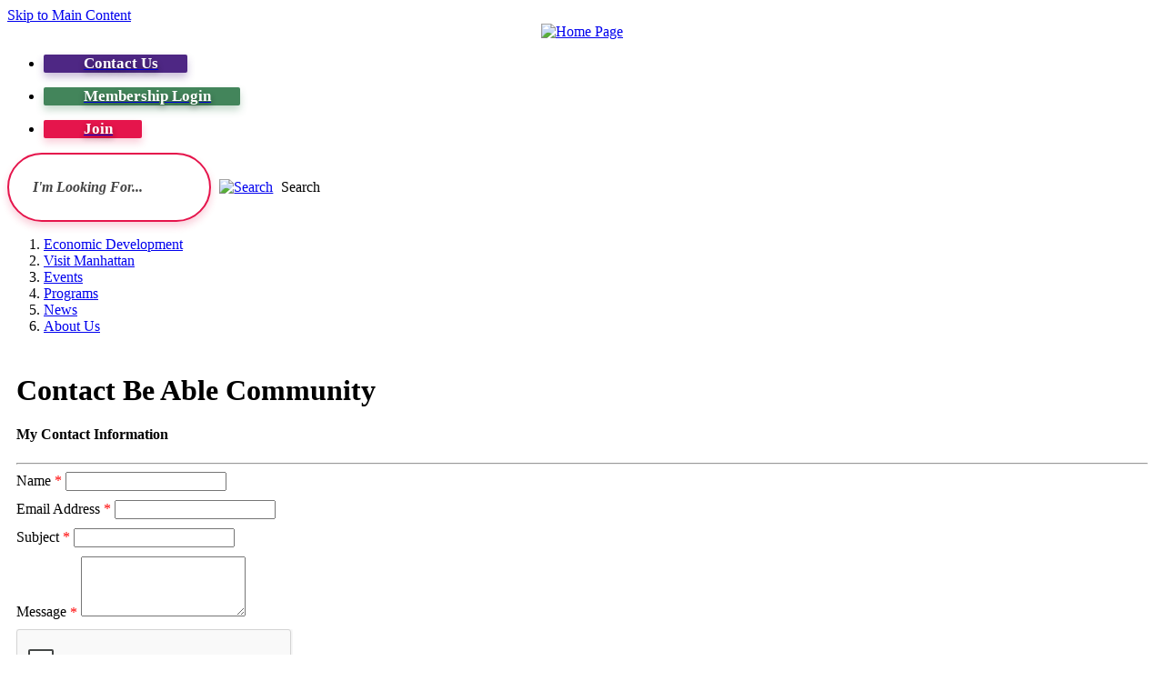

--- FILE ---
content_type: text/html; charset=utf-8
request_url: https://business.manhattan.org/member-directory/Contact/pVxqyl9L
body_size: 27591
content:

<!DOCTYPE html>
<html lang="en">
<head>
    <!-- TenantId: 3095; TenantKey: 8b20aaf7-0847-40c4-87e9-a11fc309e503 -->
    <!-- IsDevMode: False -->
        <!-- Template URI: https://www.manhattan.org/487/GZ-Template-growthzone-heading ID 3802 -->
        <base href="https://www.manhattan.org" />
        <meta property="og:type" content="website" />
<meta property="og:image" content="https://res.cloudinary.com/micronetonline/image/upload/q_auto/f_auto/c_crop,h_339,w_660,x_0,y_0/v1658256556/tenants/8b20aaf7-0847-40c4-87e9-a11fc309e503/3d0062bf95bf4618ae33356e64515873/Chamber-transparent.png" /><meta property="og:site_name" content="GZ Module Pages" /><meta property="og:url" content="https://business.manhattan.org/member-directory/Contact/pVxqyl9L" />

	<meta http-equiv="Content-type" content="text/html; charset=UTF-8" />
<!-- Google Tag Manager for GA4 -->
				<script>(function(w,d,s,l,i){w.GAMeasurementID='G-HFH9093N27';w[l]=w[l]||[];w[l].push({'gtm.start':
				new Date().getTime(),event:'gtm.js'});var f=d.getElementsByTagName(s)[0],
				j=d.createElement(s),dl=l!='dataLayer'?'&l='+l:'';j.async=true;j.src=
				'https://www.googletagmanager.com/gtm.js?id='+i+dl;f.parentNode.insertBefore(j,f);
				})(window,document,'script','cpDataLayerGA4','GTM-K73C5PS');</script>
				<!-- End Google Tag Manager for GA4 -->
				<script type='text/javascript'>
					var enableTelemetry = 'false'
					var aiConfig = {
					instrumentationKey: '1cde048e-3185-4906-aa46-c92a7312b60f'						
					}
					var appInsights = window.appInsights || function (a) { function b(a) { c[a] = function () { var b = arguments; c.queue.push(function () { c[a].apply(c, b) }) } } var c = { config: a }, d = document, e = window; setTimeout(function () { var b = d.createElement('script'); b.src = a.url || 'https://js.monitor.azure.com/scripts/a/ai.0.js', d.getElementsByTagName('script')[0].parentNode.appendChild(b) }); try { c.cookie = d.cookie } catch (a) { } c.queue = []; for (var f = ['Event', 'Exception', 'Metric', 'PageView', 'Trace', 'Dependency']; f.length;)b('track' + f.pop()); if (b('setAuthenticatedUserContext'), b('clearAuthenticatedUserContext'), b('startTrackEvent'), b('stopTrackEvent'), b('startTrackPage'), b('stopTrackPage'), b('flush'), !a.disableExceptionTracking) { f = 'onerror', b('_' + f); var g = e[f]; e[f] = function (a, b, d, e, h) { var i = g && g(a, b, d, e, h); return !0 !== i && c['_' + f](a, b, d, e, h), i } } return c }(aiConfig);
					window.appInsights = appInsights, appInsights.queue && 0 === appInsights.queue.length;
					// Add telemetry initializer
					appInsights.queue.push(function() {
						appInsights.context.addTelemetryInitializer(function(envelope) {
							var telemetryItem = envelope.data.baseData;
							// To check the telemetry item’s type:
							if (!false)
							{
								//If the telemetry is not enabled, we still want to capture Google map custom event, so only allow that
								if (envelope.name.indexOf('.Event') == -1)
									return false;
							}
						});
					});						
					appInsights.trackPageView();
				</script>
	<script>
		function populateAntiForgery(token) {
			var input = document.createElement("input");
			input.name = "__RequestVerificationToken";
			input.type = "hidden";
			input.value = token;
			var absPat = /^https?:\/\/|^\/\//i;
			var forms = document.getElementsByTagName("form");
			for (var i = 0; i < forms.length; i++) {
				if (forms[i].method == "post" &&
					!forms[i].querySelector('[name="__RequestVerificationToken"]') &&
					!absPat.test(forms[i].getAttribute("action"))) {
					forms[i].appendChild(input.cloneNode());
				}
			}
		}

		function getAntiForgeryToken(callback, error) {
			var xhr = new XMLHttpRequest();
			xhr.open("GET", "/antiforgery");
			xhr.addEventListener("load", function() {
				try {
					if (this.status !== 200) {
						throw Error("Invalid status. Could not retrieve antiforgery token.");
		}
					var obj = JSON.parse(this.responseText);
					callback(obj.token);
				} catch (e) {
					typeof error === "function" && error(e);
				}
			});
			xhr.send();
		}

		getAntiForgeryToken(function(token) {
			if (document.readyState === "complete"
				|| document.readyState === "loaded" 
				|| document.readyState === "interactive") {
				populateAntiForgery(token);
				return;
			}
			document.addEventListener("DOMContentLoaded", function() {
				populateAntiForgery(token);
			}, false);
		}, console.error);
			</script>
			

	<script type="text/javascript">
		window.departmentHeader = {};
		window.pageSectionTracker = {};
		window.isResponsiveEnabled = true;
		window.isRemoveSetHeights= false;
		if (window.isRemoveSetHeights) {
			document.documentElement.className += ' removeSetHeights';
		}
		window.mainMenuMediaQuery = 'screen and (max-width: 40em)';
		window.isMobileBrowserIncludingTablets = false;
		window.fixedResponsiveMenu = false;
		window.fullWidthResponsiveMenu = false;
		window.responsiveMenuHeight = '';
		window.responsiveMenuFontSize = '';
		(function () {
			window.setSizeCookie = function () {
				document.cookie = "dpi=" + window.devicePixelRatio + "; path=/";
				document.cookie = "viewportWidth=" + window.innerWidth + "; path=/";
				document.cookie = "viewportHeight=" + window.innerHeight + "; path=/";
				if (screen && screen.width && screen.height) {
					document.cookie = "screenWidth=" + screen.width + "; path=/";
					document.cookie = "screenHeight=" + screen.height + "; path=/";
				}
				document.cookie = "responsiveGhost=1; path=/";
			};

			setSizeCookie();
		}());
	</script>
		<meta name="viewport" content="width=device-width, initial-scale=1">
	<script async src="https://docaccess.com/docbox.js"></script>
	<meta name="category0" content="Portal" />
<meta name="category1" content="About Us" />
<meta name="category2" content="GZ  Contact Be Able Community" />

	
	<meta name="theme-color" content="#e5154c">
	<link rel="icon" href="/images/favicon.ico" type="image/x-icon" />
	<link rel="shortcut icon" href="/images/favicon.ico" type="image/x-icon" />
		<title>Contact Be Able Community GZ   | Manhattan Area Chamber of Commerce</title>

		<meta name="description" content="">
			<script src="/Assets/Scripts/jQuery/jquery-2.2.4.min.js"></script>
	<script src="/Assets/Scripts/jQuery/jQuery-migrate-1.4.1.js" type="text/javascript"></script>
	

	<!--[if IE 6]><script language="JavaScript" type="text/javascript"> var isie6 = true; </script><![endif]-->
	<!--[if IE 7]><script language="JavaScript" type="text/javascript"> var isie7 = true; </script><![endif]-->
	<!--[if IE 8]><script language="JavaScript" type="text/javascript"> var isie8 = true; </script><![endif]-->
	<!--[if IE 9]><script language="JavaScript" type="text/javascript"> var isie8 = true; </script><![endif]-->
	<script type="text/javascript"><!--
	var intCountryCode = 840;
	var externalSiteDialogHeight = '350px';
	var order = '';
//--></script>
	
	<link href="/-1465647691.css" rel="stylesheet" type="text/css" />	<link href="/546580417.css" rel="stylesheet" type="text/css" />

	<link rel="stylesheet" type="text/css" href="/Assets/Styles/Print.css" media="print">
	<script type="text/javascript">
		window.Pages = window.Pages || {};
		// FrontEnd RWD initialization
		window.Pages.rwdReady = $.Deferred();
		window.Pages.toolBarDeferred = $.Deferred();
		window.Pages.rwdSetupComplete = $.Deferred();
		window.Pages.megaMenuLoaded = $.Deferred();
		window.Pages.angularToolbarComplete = $.Deferred();
		window.Pages.frontEndToolbarComplete = $.Deferred();
	</script>
	<!--CPHeadContent-->
	<script src="/-28722462.js" type="text/javascript"></script>
	
	
	
	




	<!--[if lte IE 8]><link rel="stylesheet" type="text/css" href="/App_Themes/ie8.css"><![endif]-->
	<!--[if lte IE 7]><link rel="stylesheet" type="text/css" href="/App_Themes/ie7.css"><![endif]-->
	<!--[if lte IE 6]><link rel="stylesheet" type="text/css" href="/App_Themes/ie6.css"><![endif]-->
	<!--[if lt IE 9]><script type="text/javascript" src="/Scripts/html5.js"></script><![endif]-->

	<script type="text/javascript">
		setEditorVariables(false, 840);
		function getPrintPreviewType() { return 0; } function printPreview() {pPreview(getPrintPreviewType()); }
	</script>
	<script src="/Assets/Scripts/AlpineJS/3.14.1/alpine.min.js" type="text/javascript" defer="defer"></script>
<link href="https://business.manhattan.org/public/css/mmp/core?v=hIj6QgGYRjwfpitUVZMw8OMzjlL-07w8MYEegl56ouI1" rel="stylesheet"/>
<style>
#mn-content > .mn-application > #gzns > .row.panel.panel-default {display:none;}
</style>
    <link href="https://business.manhattan.org/scripts/jquery-ui/csscore?v=qXY2-7EgNWuAxtn1Mu6gtnoIeJDiPgCpUbNAmzsMPV01" rel="stylesheet"/>

    <link href="https://business.manhattan.org/GZContent/css/public/lib/fontawesome/css/fa_v1.less" rel="stylesheet" />
    <link href="https://cdnjs.cloudflare.com/ajax/libs/select2/4.0.6-rc.0/css/select2.min.css" rel="stylesheet" />
    
    <style type="text/css">
        .mn-form-req {
            color: red;
        }

        .mn-form-success {
            color: green;
            font-weight: bold;
        }

        .ContactForm > div {
            margin-bottom: 10px;
        }
    </style>

    <link href="https://business.manhattan.org/Cms/Css?version=Version1" rel="stylesheet" type="text/css" />

</head>
<body class="wide " >

    <script>jQuery(document).click(function (event) {
	var target = jQuery(event.target);
	if (target.attr('src') && target.parents('.image').length && target.parents('.widget').length) {
		var text = target.attr('title');
		
		if (!text.length) {
			text = "N/A";
		}
		ga('send',
			{
				hitType: 'event',
				eventCategory: 'Image',
				eventAction: 'Image - ' + text,
				eventLabel: window.location.href
			});
	}
	if (target.is('button') || target.hasClass('button') || target.parents().hasClass('button')) {
		var text = "";
		if (target.parents('.button')[0]) {
			text = target.parents('.button').first().text();
		} else if (target.text().length) {
			text = target.text();
		} else if (target.attr('title').length) {
			text = target.attr('title');
		}
		if (!text.length) {
			text = "N/A";
		}
		ga('send',
			{
				hitType: 'event',
				eventCategory: 'Button',
				eventAction: 'Button - ' + text,
				eventLabel: window.location.href
			});
	}
	if (target.parents('.widgetCustomHtml').length) {
		ga('send',
			{
				hitType: 'event',
				eventCategory: 'Custom Html',
				eventAction: 'Custom Html Clicked',
				eventLabel: window.location.href
			});
	}
	if (target.parents('.editor').length) {
		ga('send',
			{
				hitType: 'event',
				eventCategory: 'Editor',
				eventAction: 'Editor Link Clicked',
				eventLabel: window.location.href
			});
	}
	if (target.parents('.GraphicLinks').length) {
		var text = "";
		var targetGraphicLink = target;
		if (target.hasClass('widgetGraphicLinksLink')) {
			targetGraphicLink = jQuery(target.children()[0]);
		}
		if (targetGraphicLink.hasClass('text')) {
			text = targetGraphicLink.text();
		} else if (targetGraphicLink.attr('src').length) {
			if (targetGraphicLink.attr('alt').length) {
				text = targetGraphicLink.attr('alt');
			} else {
				text = targetGraphicLink.attr('src');
			}
		} else {
			text = "N/A";
		}
		ga('send',
			{
				hitType: 'event',
				eventCategory: 'Graphic Links',
				eventAction: 'Graphic Link - ' + text,
				eventLabel: window.location.href
			});
	}
	if (target.parents('.InfoAdvanced').length) {
		ga('send',
			{
				hitType: 'event',
				eventCategory: 'Info Advanced',
				eventAction: 'Info Advanced Clicked',
				eventLabel: window.location.href
			});
	}
	if (target.parents('.list').length) {
		ga('send',
			{
				hitType: 'event',
				eventCategory: 'List',
				eventAction: 'List Clicked',
				eventLabel: window.location.href
			});
	}
	if (target.parents('.megaMenuItem').length || target.parents('.topMenuItem').length) {
		var megaMenuText = jQuery('.topMenuItem.mouseover').find('span').text();
		var breadCrumbs = [];
		jQuery('.breadCrumbs > li').each(function () {
			 breadCrumbs.push(this.textContent);
		});
		var pageTitle = breadCrumbs.join('>');
		var subTitleText = target.parents('.megaMenuItem').children('.widgetTitle').children().text();
		var text = "";
		if (pageTitle) {
			text += pageTitle + " | ";
		} else {
			text += document.title + ' - ';
		}
		if (target.text() == "" && megaMenuText == "") {
			text += "N/A";
		} else if (target.text().length && megaMenuText.length) {
			if (megaMenuText == target.text()) {
				text += megaMenuText;
			} else {
				text += megaMenuText + " - " + subTitleText + " - " + target.text();
			}
		} else if (target.text() == "") {
			text += megaMenuText;
		} else {
			text += target.text();
		}
		if (!text.length) {
			text = "N/A";
		}
		ga('send',
			{
				hitType: 'event',
				eventCategory: 'Mega Menu',
				eventAction: 'Mega Menu : ' + text,
				eventLabel: window.location.href
			});
	}
	if (target.parents('.widgetNewsFlash').length && target.parents('.widgetItem').length) {
		var text = jQuery(target.parents('.widgetItem')[0]).find('.widgetTitle').children().text();
		if (!text.length) {
			text = "N/A";
		}
		ga('send',
			{
				hitType: 'event',
				eventCategory: 'News Flash',
				eventAction: 'News Flash - ' + text,
				eventLabel: window.location.href
			});
	}
	if (target.hasClass('widgetQuickLinksLink') || target.find('.widgetQuickLinksLink').length) {
		var text = target.text();
		if (!text.length) {
			text = "N/A";
		}
		ga('send',
			{
				hitType: 'event',
				eventCategory: 'Quick Links',
				eventAction: 'Quick Links - ' + text,
				eventLabel: window.location.href
			});
	}
	if (target.attr('src') && target.parents('.cpSlideshow').length) {
		var text = target.attr('title');
		if (!text.length) {
			text = "N/A";
		}
		ga('send',
			{
				hitType: 'event',
				eventCategory: 'Slideshow',
				eventAction: 'Slideshow - ' + text,
				eventLabel: window.location.href
			});
	}
	if (target.parents('.widgetText').length) {
		ga('send',
			{
				hitType: 'event',
				eventCategory: 'Text',
				eventAction: 'Text Link Clicked',
				eventLabel: window.location.href
			});
	}
});</script>

    <div id="fb-root"></div>
<div id=skipToContentLinks>
<a href="#ccb716a909-3405-4e32-a1e4-1ed786e17e38" target="_self" class="skipToContentLink">Skip to Main Content</a>
</div>
    <form id="frmReferenceFormForTelerikEditorDialogs"></form>

        <input type="hidden" id="GoogleMapsKey" value="AIzaSyDWUuE-ifkbhxblF920N8MjpBdTg1Wt784" />



    <input type="hidden" id="cpcDomain" value="https://cp-civicplusuniversity2.civicplus.com">
    <input type="hidden" id="hdnStructureID" value="7" />
    <input type="hidden" id="hdnContentCollectionID" value="3dd35f0b-2322-472b-a060-c95c801ded68" />
    <input type="hidden" id="hdnWorkingCopyID" value="00000000-0000-0000-0000-000000000000" />
    <input type="hidden" id="hdnThemeID" value="9" />
    <input type="hidden" id="pageIsFrontEnd" value="true" />
    <input type="hidden" id="pageModuleID" />
    <input type="hidden" id="pagePageID" value="487" />

    <div id="stickyPlaceholder"></div>
    <div id="outer-wrap" class="outer-wrap">
        <div id="inner-wrap" class="inner-wrap">
                <div id="divToolbars" class="cpToolbars newCP mui-fixed" style="">
                    



                </div>
            <div id="bodyWrapper">
                <div id="mainNavHolderMobile" class="mainNavHolderMobile"></div>
                
<div data-cpRole="structuralContainer" id="bodyContainerTS">
<!-- Header Container --><header data-cpRole="structuralContainer" id="headerContainerTS">
<div class="siteWrap9"><div data-cpRole="structuralContainer" id="headerLeftTS">
<div data-cpRole="banner" id="bannerLogoTS" class="bannerLogoTS empty">




				<a id="bannerLogoTS-15" style="			display: block; text-align: center;
" class="bannerObject" href="/" target="_self"><img alt="Home Page" class="bannerObject" height="320" src="/ImageRepository/Document?documentID=4181" width="622" /></a>
</div>
</div><div data-cpRole="structuralContainer" id="headerRightTS">
<div data-cpRole="contentContainer" id="headerLinksTS">	<div id="ccf0ab2726-2921-41d5-b3e6-9f1e6a919db5" data-containerid="f0ab2726-2921-41d5-b3e6-9f1e6a919db5" class="pageContent cpGrid cpGrid24 isLockedContainer showInMobile">
				                

		<div class="row outer wide"><!--
--><div class="outer col col24 first last" style="" data-widgetcontainerid="2d070541-7746-493d-9f63-ef47cc56c884">				
	<div class="row nest first last wide">
	
	<div class="inner col col24 first last idcdd95959-9970-44e3-8448-712e4de43960" style="" data-widgetcontainerid="cdd95959-9970-44e3-8448-712e4de43960">	
<div data-widget-id="281ef25d-6290-4225-93ca-5810c6e91c50" data-widget-controller-path="/GraphicLinks/Widget">




<div id="graphicLinkWidget281ef25d-6290-4225-93ca-5810c6e91c50" class="widget widgetGraphicLinks skin18 widgetOptionSet25 wide" data-elementqueryclasses='{"wide-narrow":"min-width:15em"}' data-elementquerymatch='matchMultiColumn' data-elementqueryunmatch='unmatchMultiColumn' data-modulewidgettype="graphicLinks">
	<div class="widgetHeader">
		<div class="">
				</div>
	</div>
	<div class="widgetBody cpGrid cpGrid3 "> 	
				<nav class="widgetGraphicLinksNav" aria-label="Graphic links">
					<div class="row autoWidths center wide"><!--
--><div class="col col1 first "><ul class="semanticList"><!--
	    --><li class="widgetItem GraphicLinks">

<div>
	<a href="/297/Contact-Us" target="_self" class="fancyButton fancyButton150 " >
		<span>
			<span><span class="text">Contact Us</span></span>
		</span>
	</a>
</div>
		<style scoped="scoped">.fancyButton150.fancyButton:link,.fancyButton150.fancyButton:visited, .fancyButton150div.fancyButton{
	background-color: #4e2784;
	-webkit-border-top-left-radius: 2px;
	-moz-border-top-left-radius: 2px;
	-khtml-border-top-left-radius: 2px;
	border-top-left-radius: 2px;
	-webkit-border-top-right-radius: 2px;
	-moz-border-top-right-radius: 2px;
	-khtml-border-top-right-radius: 2px;
	border-top-right-radius: 2px;
	-webkit-border-bottom-left-radius: 2px;
	-moz-border-bottom-left-radius: 2px;
	-khtml-border-bottom-left-radius: 2px;
	border-bottom-left-radius: 2px;
	-webkit-border-bottom-right-radius: 2px;
	-moz-border-bottom-right-radius: 2px;
	-khtml-border-bottom-right-radius: 2px;
	border-bottom-right-radius: 2px;
	background-repeat: no-repeat;
	background-position: left top;
transition: all .2s ease-in-out;
box-shadow: 0px 5px 8px rgba(78, 39, 132, 0.3);
display: table;
}
.fancyButton150.fancyButton:hover,.fancyButton150.fancyButton:focus,.fancyButton150.fancyButton:active,.fancyButton150.fancyButton.hover{
	background-color: #3a1b65;
	background-repeat: no-repeat;
	background-position: left top;
}
.fancyButton150.fancyButton:link > span,.fancyButton150.fancyButton:visited > span, .fancyButton150div.fancyButton > span{
}
.fancyButton150.fancyButton:hover > span,.fancyButton150.fancyButton:focus > span,.fancyButton150.fancyButton:active > span,.fancyButton150.fancyButton.hover > span{
}
.fancyButton150.fancyButton .text{
	color: #ffffff;
	font-size: 1.05em;
	font-family: "Montserrat";
	text-align: left;
	padding-top: 14px;
	padding-bottom: 14px;
	padding-right: 32px;
	padding-left: 44px;
	font-weight: 600;
	text-decoration: none;
	padding-top: 14px;
	padding-bottom: 14px;
	padding-right: 32px;
	padding-left: 44px;
	background-image: url('/ImageRepository/Document?documentID=4185');
	background-repeat: no-repeat;
	background-position: 18px  center;
transition: all .2s ease-in-out;
background-size: 20px;
text-shadow: 0px 3px 6px rgba(0, 0, 0, 0.4);
line-height: 1.25;
}
.fancyButton150.fancyButton:hover .text,.fancyButton150.fancyButton:focus .text,.fancyButton150.fancyButton:active .text,.fancyButton150.fancyButton.hover .text{
	text-align: left;
	text-decoration: underline;
	background-repeat: no-repeat;
	background-position: 23px  center;


}
</style>

 </li><!--
--></ul></div><!----><div class="col col1  "><ul class="semanticList"><!--
	    --><li class="widgetItem GraphicLinks">

<div>
	<a href="/346/Members-Only" target="_self" class="fancyButton fancyButton151 " >
		<span>
			<span><span class="text">Membership Login</span></span>
		</span>
	</a>
</div>
		<style scoped="scoped">.fancyButton151.fancyButton:link,.fancyButton151.fancyButton:visited, .fancyButton151div.fancyButton{
	background-color: #43855b;
	-webkit-border-top-left-radius: 2px;
	-moz-border-top-left-radius: 2px;
	-khtml-border-top-left-radius: 2px;
	border-top-left-radius: 2px;
	-webkit-border-top-right-radius: 2px;
	-moz-border-top-right-radius: 2px;
	-khtml-border-top-right-radius: 2px;
	border-top-right-radius: 2px;
	-webkit-border-bottom-left-radius: 2px;
	-moz-border-bottom-left-radius: 2px;
	-khtml-border-bottom-left-radius: 2px;
	border-bottom-left-radius: 2px;
	-webkit-border-bottom-right-radius: 2px;
	-moz-border-bottom-right-radius: 2px;
	-khtml-border-bottom-right-radius: 2px;
	border-bottom-right-radius: 2px;
	background-repeat: no-repeat;
	background-position: left top;
transition: all .2s ease-in-out;
box-shadow: 0px 5px 8px rgba(67, 133, 91, 0.3);
display: table;}
.fancyButton151.fancyButton:hover,.fancyButton151.fancyButton:focus,.fancyButton151.fancyButton:active,.fancyButton151.fancyButton.hover{
	background-color: #376e4b;
	background-repeat: no-repeat;
	background-position: left top;
}
.fancyButton151.fancyButton:link > span,.fancyButton151.fancyButton:visited > span, .fancyButton151div.fancyButton > span{
}
.fancyButton151.fancyButton:hover > span,.fancyButton151.fancyButton:focus > span,.fancyButton151.fancyButton:active > span,.fancyButton151.fancyButton.hover > span{
}
.fancyButton151.fancyButton .text{
	color: #ffffff;
	font-size: 1.05em;
	font-family: "Montserrat";
	text-align: left;
	padding-top: 14px;
	padding-bottom: 14px;
	padding-right: 32px;
	padding-left: 44px;
	font-weight: 600;
	text-decoration: none;
	padding-top: 14px;
	padding-bottom: 14px;
	padding-right: 32px;
	padding-left: 44px;
	background-image: url('/ImageRepository/Document?documentID=4185');
	background-repeat: no-repeat;
	background-position: 18px  center;
transition: all .2s ease-in-out;
background-size: 20px;
text-shadow: 0px 3px 6px rgba(0, 0, 0, 0.4);
line-height: 1.25;
}
.fancyButton151.fancyButton:hover .text,.fancyButton151.fancyButton:focus .text,.fancyButton151.fancyButton:active .text,.fancyButton151.fancyButton.hover .text{
	text-align: left;
	text-decoration: underline;
	background-repeat: no-repeat;
	background-position: 23px  center;


}
</style>

 </li><!--
--></ul></div><!----><div class="col col1  last"><ul class="semanticList"><!--
	    --><li class="widgetItem GraphicLinks">

<div>
	<a href="/117/How-to-Join" target="_self" class="fancyButton fancyButton152 " >
		<span>
			<span><span class="text">Join</span></span>
		</span>
	</a>
</div>
		<style scoped="scoped">.fancyButton152.fancyButton:link,.fancyButton152.fancyButton:visited, .fancyButton152div.fancyButton{
	background-color: #e5154c;
	-webkit-border-top-left-radius: 2px;
	-moz-border-top-left-radius: 2px;
	-khtml-border-top-left-radius: 2px;
	border-top-left-radius: 2px;
	-webkit-border-top-right-radius: 2px;
	-moz-border-top-right-radius: 2px;
	-khtml-border-top-right-radius: 2px;
	border-top-right-radius: 2px;
	-webkit-border-bottom-left-radius: 2px;
	-moz-border-bottom-left-radius: 2px;
	-khtml-border-bottom-left-radius: 2px;
	border-bottom-left-radius: 2px;
	-webkit-border-bottom-right-radius: 2px;
	-moz-border-bottom-right-radius: 2px;
	-khtml-border-bottom-right-radius: 2px;
	border-bottom-right-radius: 2px;
	background-repeat: no-repeat;
	background-position: left top;
transition: all .2s ease-in-out;
box-shadow: 0px 5px 8px rgba(229, 21, 76, 0.2);
display: table;}
.fancyButton152.fancyButton:hover,.fancyButton152.fancyButton:focus,.fancyButton152.fancyButton:active,.fancyButton152.fancyButton.hover{
	background-color: #c70f40;
	background-repeat: no-repeat;
	background-position: left top;
}
.fancyButton152.fancyButton:link > span,.fancyButton152.fancyButton:visited > span, .fancyButton152div.fancyButton > span{
}
.fancyButton152.fancyButton:hover > span,.fancyButton152.fancyButton:focus > span,.fancyButton152.fancyButton:active > span,.fancyButton152.fancyButton.hover > span{
}
.fancyButton152.fancyButton .text{
	color: #ffffff;
	font-size: 1.05em;
	font-family: "Montserrat";
	text-align: left;
	padding-top: 14px;
	padding-bottom: 14px;
	padding-right: 32px;
	padding-left: 44px;
	font-weight: 600;
	text-decoration: none;
	padding-top: 14px;
	padding-bottom: 14px;
	padding-right: 32px;
	padding-left: 44px;
	background-image: url('/ImageRepository/Document?documentID=4185');
	background-repeat: no-repeat;
	background-position: 18px  center;
transition: all .2s ease-in-out;
background-size: 20px;
text-shadow: 0px 3px 6px rgba(0, 0, 0, 0.4);
line-height: 1.25;
}
.fancyButton152.fancyButton:hover .text,.fancyButton152.fancyButton:focus .text,.fancyButton152.fancyButton:active .text,.fancyButton152.fancyButton.hover .text{
	text-align: left;
	text-decoration: underline;
	background-repeat: no-repeat;
	background-position: 23px  center;


}
</style>

 </li><!--
--></ul></div><!--					--></div>
				</nav>
	</div>
	<div class="widgetFooter">
			</div>
</div>

</div>
	</div> <!-- inner column -->

	</div> <!-- inner row -->

			</div><!-- outer column --><!--		--></div> <!-- outer row -->


	</div>
</div><div data-cpRole="contentContainer" id="searchTS">	<div id="cc7418f2b3-5a16-45a6-b688-6a4f00e428aa" data-containerid="7418f2b3-5a16-45a6-b688-6a4f00e428aa" class="pageContent cpGrid cpGrid24 isLockedContainer showInMobile" data-contentcontainerbreakpoint="46">
				                

		<div class="row outer wide"><!--
--><div class="outer col col24 first last" style="" data-widgetcontainerid="f62ab7ab-6903-4afc-a736-08db43410692">				
	<div class="row nest first last wide">
	
	<div class="inner col col24 first last id7dd7bf25-7972-497a-b56a-949a8c6db18a" style="" data-widgetcontainerid="7dd7bf25-7972-497a-b56a-949a8c6db18a">	
<div data-widget-id="112943ee-b6d2-4c35-a63e-0e6a63b9a11b" data-widget-controller-path="/Layout/WidgetSearch">
	
	<script defer type="text/javascript" src="/Common/Controls/jquery-ui-1.14.1/jquery-ui.min.js"></script>
	<script defer src="/Areas/Layout/Assets/Scripts/Search.js" type="text/javascript"></script>
	<script defer type="text/javascript">

		$(document).ready(function () {
			try {
				$(".widgetSearchButton.widgetSearchButton112943ee-b6d2-4c35-a63e-0e6a63b9a11b").click(function (e) {
				e.preventDefault();
					if (false||$("#ysnSearchOnlyDept112943ee-b6d2-4c35-a63e-0e6a63b9a11b").is(':checked'))
					{
						doWidgetSearch($(this).siblings(".widgetSearchBox").val(), Number(0));
					}
					else {
						doWidgetSearch($(this).siblings(".widgetSearchBox").val(), 0);
					}
			});
			$("#searchField112943ee-b6d2-4c35-a63e-0e6a63b9a11b").keypress(function (e) {
				if (window.clipboardData) {
					if (e.keyCode === 13) {
						if ($("#ysnSearchOnlyDept112943ee-b6d2-4c35-a63e-0e6a63b9a11b").is(':checked') || false) {
								doWidgetSearch($(this).val(), Number(0));
							} else {
								doWidgetSearch($(this).val(), 0);
							}
						return false;
					}
				} else {
					if (e.which === 13) {
						if ($("#ysnSearchOnlyDept112943ee-b6d2-4c35-a63e-0e6a63b9a11b").is(':checked') || false) {
								doWidgetSearch($(this).val(), Number(0));
							} else {
								doWidgetSearch($(this).val(), 0);
							}
						return false;
					}
				}
				return true;
			});

				if (true) {
					var currentRequest = null;
					var $searchField = $("#searchField112943ee-b6d2-4c35-a63e-0e6a63b9a11b").autocomplete({
						source: function (request, response) {
							currentRequest = $.ajax({
								url: '/Search/AutoComplete' + ($("#ysnSearchOnlyDept112943ee-b6d2-4c35-a63e-0e6a63b9a11b").is(':checked') || false? '?departmentId=0' : ''),
								dataType: "json",
								timeout: 10000,
								beforeSend: function () {
									if (currentRequest != null) {
										currentRequest.abort();
									}
								},
								data:
								{
									term: request.term,
								},
								success: function (data) {
									response(data);
									$('.autoCompleteError').remove();
								},
								error: function (xmlhttprequest, textstatus, message) {
									if (textstatus === "timeout") {
										if ($("#searchField112943ee-b6d2-4c35-a63e-0e6a63b9a11b").siblings('.autoCompleteError').length == 0)
											$('<span class="autoCompleteError"><p class="alert error">Search autocomplete is currently not responding. Please try again later.</p></span>').insertAfter($("#searchField112943ee-b6d2-4c35-a63e-0e6a63b9a11b"));
									}
								}
							});
						},
						html: true,
						delay: 500,
						select: function (event, ui) {
							$(this).val(ui.item.value);
							$(this).next().click();
						}
					});

					$searchField.data("ui-autocomplete")._renderItem = function (ul, item) {
						return $("<li class=\"itemList\"></li>")
							.data("ui-autocomplete-item", item)
							.append("<a>" + item.label + "</a>")
							.appendTo(ul);
					};
}
}
			catch(e) {} //we're going to eat this error. Autocomplete won't work but we dont wan't to break anything else on the page.
		});
	</script>

	<section id="widgetPreviewSearch" class="widget widgetSearch skin13 widgetOptionSet24" style="display: block;" aria-label="Search">
				<!-- For the button right and inside -->
		<div class="widgetBody buttonRightInside">
			<input class="widgetSearchBox widgetSearchBox112943ee-b6d2-4c35-a63e-0e6a63b9a11b" cp5ph="true" id="searchField112943ee-b6d2-4c35-a63e-0e6a63b9a11b" name="searchField" onchange="searchBtnApplyQuery();" placeholder="I&#39;m Looking For..." title="I&#39;m Looking For..." type="text" value="" />
						<a href="/Search/Results" id="btnSearchIcon" class="widgetSearchButton widgetSearchButton112943ee-b6d2-4c35-a63e-0e6a63b9a11b" role="button"><img alt="Search" class="imageHover" data-hover="/ImageRepository/Document?documentID=4183" data-image="/ImageRepository/Document?documentID=4184" src="/ImageRepository/Document?documentID=4184" /></a>

			<label class="searchLabel" for="searchField112943ee-b6d2-4c35-a63e-0e6a63b9a11b">Search</label>
		</div>

	</section>


<style scoped>
	  
		.widgetSearch ::-webkit-input-placeholder {
		color: #444444;
	  }
		.widgetSearch :-moz-placeholder { /* Firefox 18- */
	   color: #444444;
	}
		.widgetSearch ::-moz-placeholder {  /* Firefox 19+ */
	   color: #444444;
	}
	.widgetSearch :-ms-input-placeholder {
	   color: #444444;
	}
	

	.widgetSearch .widgetBody .widgetSearchBox112943ee-b6d2-4c35-a63e-0e6a63b9a11b
	{
		color: #444444;
		background: #ffffff;
border: 2px solid #E5154C;
border-radius: 100px;
height: 70px;
box-shadow: 0px 5px 8px rgba(229, 21, 76, 0.2);
padding-left: 1.65em;
font-family: Montserrat;
font-size: 16px;
font-weight: 600;
font-style: italic;
	}
	.widgetSearch .widgetBody .widgetSearchButton112943ee-b6d2-4c35-a63e-0e6a63b9a11b
	{
		margin: 5px;
	}
	.widgetSearch .widgetSearch-onlyDept112943ee-b6d2-4c35-a63e-0e6a63b9a11b
	{
		display: inline-block;
		color: #333;
		
		
		 padding-top: 10px;
	}
	#ysnSearchOnlyDept112943ee-b6d2-4c35-a63e-0e6a63b9a11b
	{
		position: relative;
		top: .125em;
	}

</style>

<link rel="stylesheet" href="/Common/Controls/jquery-ui-1.14.1/jquery-ui.min.css">
<link rel="stylesheet" href="/Common/Controls/jquery-ui-1.14.1/jquery-ui.theme.min.css">



<script type="text/javascript">
	//Updates search icons href to have the correct queryString
	function searchBtnApplyQuery() {
		document.getElementById("btnSearchIcon").href = "/Search?searchPhrase=" + document.getElementById("searchField112943ee-b6d2-4c35-a63e-0e6a63b9a11b").value;
	}
	</script>

</div>
	</div> <!-- inner column -->

	</div> <!-- inner row -->

			</div><!-- outer column --><!--		--></div> <!-- outer row -->


	</div>
</div>
</div><div data-cpRole="structuralContainer" id="headerRight2TS">
<nav data-cpRole="nav" id="mainNav" class="siteNav mainNav" role="navigation">
<ol id="mainNavMenu" data-parent="1" class="rootNavMenu" role="menu"><!--
--><li id="MainItem471" class="topMenuItem" role="none" data-pageid="471" data-displaymegamenu="True"><!--
			--><!--
			--> <a role = "menuitem" aria-haspopup=true aria-expanded='false' id = "mainNavEconomicDevelopment" class="navMainItem mainNavItem mainNavItem1" href="/471/Economic-Development" target = "_self" >   Economic Development </a>			<!--
			--><!--
			--></li><!----><li id="MainItem472" class="topMenuItem" role="none" data-pageid="472" data-displaymegamenu="True"><!--
			--><!--
			--> <a role="menuitem"  id="mainNavVisitManhattan" class="navMainItem mainNavItem mainNavItem2" href="http://www.visitmanhattanks.org" target="_self">   Visit Manhattan </a>			<!--
			--><!--
			--></li><!----><li id="MainItem27" class="topMenuItem" role="none" data-pageid="27" data-displaymegamenu="True"><!--
			--><!--
			--> <a role = "menuitem" aria-haspopup=true aria-expanded='false' id = "mainNavEvents" class="navMainItem mainNavItem mainNavItem3" href="/27/Events" target = "_self" >   Events </a>			<!--
			--><!--
			--></li><!----><li id="MainItem473" class="topMenuItem" role="none" data-pageid="473" data-displaymegamenu="True"><!--
			--><!--
			--> <a role = "menuitem" aria-haspopup=true aria-expanded='false' id = "mainNavPrograms" class="navMainItem mainNavItem mainNavItem4" href="/473/Programs" target = "_self" >   Programs </a>			<!--
			--><!--
			--></li><!----><li id="MainItem299" class="topMenuItem" role="none" data-pageid="299" data-displaymegamenu="True"><!--
			--><!--
			--> <a role = "menuitem" aria-haspopup=true aria-expanded='false' id = "mainNavNews" class="navMainItem mainNavItem mainNavItem5" href="/299/News" target = "_self" >   News </a>			<!--
			--><!--
			--></li><!----><li id="MainItem108" class="topMenuItem" role="none" data-pageid="108" data-displaymegamenu="True"><!--
			--><!--
			--> <a role = "menuitem" aria-haspopup=true aria-expanded='false' id = "mainNavAboutUs" class="navMainItem mainNavItem mainNavItem6" href="/108/About-Us" target = "_self" >   About Us </a>			<!--
			--><!--
			--></li><!---->
</ol>


	<script type="text/javascript">
		(function () {
			function setupMenu() {
				const menuID = 'mainNavMenu';
				const menuType = MAIN_MENU;

				//setup menu manager properties for main menu
				if (!menuManager.mobileMainNav && true)
					menuManager.adjustMainItemsWidth('#' + menuID);
				menuManager.isMainMenuEditable = false;
				menuManager.mainMenuMaxSubMenuLevels = 4;
				menuManager.setMOMMode(2, menuType);

				//Init main menu
				const setupDraggable = menuManager.isMainMenuEditable;
				const urlToGetHiddenMenus = '/Pages/MenuMain/HiddenMainSubMenus?pageID=1&moduleID=&themeID=9&menuContainerID=mainNav';

				menuManager.setupMenu(menuID, 'mainNav', menuType, setupDraggable, urlToGetHiddenMenus);
				menuManager.mainMenuInit = true;
				menuManager.mainMenuTextResizer = true;
				if (1.00 > 0)
					menuManager.mainMenuTextResizerRatio = 1.00;
				if (window.isResponsiveEnabled)
					menuManager.mainMenuReady.resolve();

			}

			if (document.readyState === "complete"
				|| document.readyState === "loaded"
				|| document.readyState === "interactive") {
				setupMenu();
				return;
			}

			document.addEventListener("DOMContentLoaded", setupMenu);
		})();
	</script>


<aside data-cpRole="megaMenu" id="megaMenu" class="megaMenu" style="display: none;"><input type="hidden" id="megaMenuPopupDirection" value="0"><input type="hidden" id="megaMenuWidthReference" value="0"><aside role="menu" data-cpRole="contentContainer" id="mainNavMegaMenu471" class="contentTop mainNavMegaMenu megaMenuContainer pageID_471 hidden" data-orientation="horizontal">	<div id="cc2014a4fe-a3df-4913-8880-ade91f853dc9" data-containerid="2014a4fe-a3df-4913-8880-ade91f853dc9" class="pageContent cpGrid cpGrid24">
				                



	</div>
</aside><aside role="menu" data-cpRole="contentContainer" id="mainNavMegaMenu472" class="contentTop mainNavMegaMenu megaMenuContainer pageID_472 hidden" data-orientation="horizontal">	<div id="cc2e52a4d3-c598-4393-a45d-7490961b9a6d" data-containerid="2e52a4d3-c598-4393-a45d-7490961b9a6d" class="pageContent cpGrid cpGrid24">
				                



	</div>
</aside><aside role="menu" data-cpRole="contentContainer" id="mainNavMegaMenu27" class="contentTop mainNavMegaMenu megaMenuContainer pageID_27 hidden" data-orientation="horizontal">	<div id="ccd23856f9-0ebf-4e72-9275-495bb01a5f8b" data-containerid="d23856f9-0ebf-4e72-9275-495bb01a5f8b" class="pageContent cpGrid cpGrid24">
				                



	</div>
</aside><aside role="menu" data-cpRole="contentContainer" id="mainNavMegaMenu473" class="contentTop mainNavMegaMenu megaMenuContainer pageID_473 hidden" data-orientation="horizontal">	<div id="cc5b3db1f4-bc5e-4c99-b8d9-777902ab29e6" data-containerid="5b3db1f4-bc5e-4c99-b8d9-777902ab29e6" class="pageContent cpGrid cpGrid24">
				                



	</div>
</aside><aside role="menu" data-cpRole="contentContainer" id="mainNavMegaMenu299" class="contentTop mainNavMegaMenu megaMenuContainer pageID_299 hidden" data-orientation="horizontal">	<div id="cc5da957b1-b84a-4c1f-b974-66583ee0819b" data-containerid="5da957b1-b84a-4c1f-b974-66583ee0819b" class="pageContent cpGrid cpGrid24">
				                



	</div>
</aside><aside role="menu" data-cpRole="contentContainer" id="mainNavMegaMenu108" class="contentTop mainNavMegaMenu megaMenuContainer pageID_108 hidden" data-orientation="horizontal">	<div id="cc8900a2c8-1e71-4cc4-b2dc-7bf3cf5f01c5" data-containerid="8900a2c8-1e71-4cc4-b2dc-7bf3cf5f01c5" class="pageContent cpGrid cpGrid24">
				                



	</div>
</aside></aside></nav>
</div></div>
</header><!-- Banner --><div data-cpRole="structuralContainer" id="bannerContainerTS">
<div data-cpRole="banner" id="banner1"><div data-cpRole="structuralContainer" id="bannerSizingTS">
<div class="siteWrap"><div data-cpRole="structuralContainer" id="bannerContentTS">
<div data-cpRole="contentContainer" id="contentTS">	<div id="cc61881f40-7c89-46ba-a8ba-0d47bae976da" data-containerid="61881f40-7c89-46ba-a8ba-0d47bae976da" class="pageContent cpGrid cpGrid24 showInMobile">
				                



	</div>
</div>
</div></div>
</div>




		<div id="bannerImagesJSON14" class="hidden"></div>
		<div id="bannerSlideshowControls_banner1" class="bannerSlideshowControlsNew none " style="display:none">
			<a id="arrowPrev_banner1" tabindex="0" class="arrowNew prev" aria-label="Banner Arrow Previous"><svg style=" " class=""><use xmlns:xlink="http://www.w3.org/1999/xlink" xlink:href="#iconSlideshowArrowLeft"></use></svg></a>
			<a id="arrowNext_banner1" tabindex="0" class="arrowNew next" aria-label="Banner Arrow Next"><svg style=" " class=""><use xmlns:xlink="http://www.w3.org/1999/xlink" xlink:href="#iconSlideshowArrowRight"></use></svg></a>
		</div>
			<script type="text/javascript">
				$(window).on("load", function () {
					$.when(window.Pages.rwdSetupComplete)
						.done(function () {
							renderExternalBannerSlideshow('banner1',
								{"BannerOptionID":14,"ThemeID":9,"SlotName":"banner1","Name":"Default","IsDefault":true,"BannerMode":2,"SlideShowSlideTiming":"5","SlideshowTransition":0,"SlideShowTransitionTiming":"1","ImageScale":true,"ImageAlignment":1,"ImageScroll":true,"MuteSound":true,"VideoType":0,"Status":40,"SlideshowControlsPosition":0,"SlideshowControlsAlignment":0,"SlideshowBannerControlsColorScheme":0,"DisplayVideoPauseButton":false,"VideoPauseButtonAlignment":1,"VideoPauseButtonControlsAlignment":0,"VideoPauseButtonStyle":"#FFFFFF","VideoPauseButtonBackgroundStyle":"#000000","VideoPauseButtonAlignmentClass":"alignRight viewport","DisplaySlideshowPauseButton":true,"SlideshowControlsColor":"#FFFFFF","SlideshowControlsBackgroundColor":"#000000","SlideshowPauseButtonClass":"isHidden","BannerImages":[{"BannerImageID":32,"BannerOptionID":14,"FileName":"/ImageRepository/Document?documentID=4187","Height":500,"Width":2200,"StartingOn":null,"StoppingOn":null,"IsLink":false,"LinkAddress":null,"Sequence":1,"RecordStatus":0,"ModifiedBy":0,"ModifiedOn":"\/Date(-62135575200000)\/","AltText":""},{"BannerImageID":50,"BannerOptionID":14,"FileName":"/ImageRepository/Document?documentID=4404","Height":542,"Width":2600,"StartingOn":null,"StoppingOn":null,"IsLink":false,"LinkAddress":null,"Sequence":2,"RecordStatus":0,"ModifiedBy":0,"ModifiedOn":"\/Date(-62135575200000)\/","AltText":""}],"BannerVideos":[{"BannerVideoID":10,"BannerOptionID":14,"VideoFileName":"","ImageFileName":"EmptyBannerBkg202108110921329784.png","IsLink":false,"LinkAddress":null,"ModifiedBy":0,"ModifiedOn":"\/Date(-62135575200000)\/","VideoFileID":"00000000-0000-0000-0000-000000000000","ImageFileID":"00000000-0000-0000-0000-000000000000","VideoWidth":0,"VideoHeight":0,"ImageWidth":0,"ImageHeight":0,"LinkedVideoUrl":"","RecordStatus":0,"AltText":null}],"RecordStatus":0,"ModifiedBy":0,"ModifiedOn":"\/Date(-62135575200000)\/"},
								'/App_Themes/2021 - Interior/Images/',
								'Rotating');
						});
				});
			</script>

</div>
</div><!-- Content container --><div data-cpRole="structuralContainer" id="mainContainerTS"><div class="inner">
<div class="siteWrap"><div data-cpRole="structuralContainer" id="mainWrapTS" class="mainWrap" role="main">
<div data-cpRole="structuralContainer" id="outerContentWrapTS" class="outerContentWrap">
<div data-cpRole="structuralContainer" id="contentWrapTS" class="contentWrap">
<div data-cpRole="breadCrumbs" id="breadCrumbs" class="breadCrumbContainer">		<ol class="semanticList breadCrumbs">
			<li><a class="breadCrumb" href="/">Portal</a></li><li><a class="breadCrumb" href="/108/About-Us">About Us</a></li><li id="currentBCPage" data-pageid="487"></li>
		</ol>

	   
    
</div><div data-cpRole="mainContentContainer" id="moduleContent">
	
	<div id="page" class="moduleContentNew">
		

	<input id="hdnPageID" name="hdnPageID" type="hidden" value="487" />
	<input id="hdnParentID" name="hdnParentID" type="hidden" value="108" />
	<input id="hdnVersionID" name="hdnVersionID" type="hidden" value="12449" /><input id="pageShowFeatureColumn" name="pageShowFeatureColumn" type="hidden" value="False" />
	<input id="hdnIsLayoutPage" name="hdnIsLayoutPage" type="hidden" value="False" />
	<input id="hdnPageStatus" name="hdnPageStatus" type="hidden" value="Published" />

				<h1 id="versionHeadLine" class="headline"></h1>
	
		<div id="ccb716a909-3405-4e32-a1e4-1ed786e17e38" data-containerid="b716a909-3405-4e32-a1e4-1ed786e17e38" class="pageContent cpGrid cpGrid24"  >
			

		<div class="row outer wide"><!--
--><div class="outer col col24 first last" style="" data-widgetcontainerid="20664b28-c76c-4197-a858-f335a0a4155c">				
	<div class="row nest first last wide">
	
	<div class="inner col col24 first last id8c143ed4-49b7-4b86-b5b1-3239df8a7ae7" style="" data-widgetcontainerid="8c143ed4-49b7-4b86-b5b1-3239df8a7ae7">	



<div data-widget-id="4fece7db-03ff-425a-b1c2-70578a6b7465" data-moduleName="list" id="widgetText4fece7db-03ff-425a-b1c2-70578a6b7465" class="widget widgetText">
	<div class="widgetBody pageStyles" id="div4fece7db-03ff-425a-b1c2-70578a6b7465">

		<div style="min-height: 18px;">
			<div class="textContent" ><div id="mn-content" class="mn-pageId-16498">
        <div class="mn-container mn-directory mn-details">
            
            





<div class="mn-col-1">
    <div id="mn-pagetitle">
        <h1>Contact Be Able Community</h1>
    </div>

<form action="https://business.manhattan.org/member-directory/Contact/pVxqyl9L" method="post"><input name="__RequestVerificationToken" type="hidden" value="yhoNv5FaFfDoEC4woMskuG2JGg62sNM3Oz5aX1P3n5blljrbmU1T1ldx5shuo1mgaQTW3-9wXmURuxSLSzTb6fmk-4A1" />        <div class="form-horizontal ContactForm">
            <h4>My Contact Information</h4>
            <hr />
            

            <div class="col-sm-12">
                <label for="Name">Name</label>
                <span class="mn-form-req" title="Required field">*</span>
                <input class="form-control text-box single-line" data-val="true" data-val-required="The Name field is required." id="Name" name="Name" type="text" value="" />
                <span class="field-validation-valid text-danger" data-valmsg-for="Name" data-valmsg-replace="true"></span>
            </div>

            <div class="col-sm-12">
                <label for="EmailAddress">Email Address</label>
                <span class="mn-form-req" title="Required field">*</span>
                <input class="form-control text-box single-line" data-val="true" data-val-required="The EmailAddress field is required." id="EmailAddress" name="EmailAddress" type="text" value="" />
                <span class="field-validation-valid text-danger" data-valmsg-for="EmailAddress" data-valmsg-replace="true"></span>
            </div>

            <div class="col-sm-12">
                <label for="Subject">Subject</label>
                <span class="mn-form-req" title="Required field">*</span>
                <input class="form-control text-box single-line" data-val="true" data-val-required="The Subject field is required." id="Subject" name="Subject" type="text" value="" />
                <span class="field-validation-valid text-danger" data-valmsg-for="Subject" data-valmsg-replace="true"></span>
            </div>

            <div class="col-sm-12">
                <label for="Message">Message</label>
                <span class="mn-form-req" title="Required field">*</span>
                <textarea class="form-control" cols="20" data-val="true" data-val-required="The Message field is required." id="Message" name="Message" rows="2">
</textarea>
                <span class="field-validation-valid text-danger" data-valmsg-for="Message" data-valmsg-replace="true"></span>
            </div>

                <div class="col-sm-12">
                    <div class="recaptcha-container">
                        <div style="margin: 0 auto;">
                            



<input id="ReCaptchaResponse" name="ReCaptchaResponse" type="hidden" value="" />    <script type="text/javascript">
        var vcRecaptchaApiLoaded = function() {
            var _$ = $ || MMP.jQuery;
            if (!window.rechaptchaLoaded) {
                grecaptcha.render('RecaptchaContainer',
                {
                    'sitekey': '6LesdAsUAAAAAIJaNba6E4ScuAz4vFg-A7NY2aw8',
                    'callback': function(token) {
                        _$('#ReCaptchaResponse').val(token);
                    }
                    });
                window.rechaptchaLoaded = true;
            }
        };
    </script>
    <div class="mn-block"><div id="RecaptchaContainer"></div></div>
    <span class="recaptcha-error" style="color: red;" />
    <script src="https://www.google.com/recaptcha/api.js?onload=vcRecaptchaApiLoaded&render=explicit" async defer></script>

                        </div>
                    </div>
                </div>

            <div class="col-sm-12">
                <input type="submit" value="Send" class="btn btn-default" />
                <input type="button" value="Cancel" class="btn btn-default" onclick="redirectToHome()" />
            </div>
            <input htmlAttributes="{ class = form-control }" id="HashedContactId" name="HashedContactId" type="hidden" value="pVxqyl9L" />
            <input data-val="true" data-val-required="The SystemContactTypeId field is required." htmlAttributes="{ class = form-control }" id="SystemContactTypeId" name="SystemContactTypeId" type="hidden" value="Organization" />
        </div>
</form></div>

<script type="text/javascript">

    window.onload = function() {
        var successTextElement = document.getElementsByClassName("mn-form-success");
        if (successTextElement.length && successTextElement[0].innerHTML) {
            setTimeout(function() {
                    redirectToHome();
                }, 5000);
        }
    };

    function redirectToHome() {
        window.location.href = 'https://business.manhattan.org/member-directory';
    }
</script>


            
                <div class="mn-row">
        <div class="mn-col-1">
            <div class="mn-block mn-powered-by">
                <span>Powered By </span><a href="https://www.growthzone.com">GrowthZone</a>
            </div>
        </div>
    </div>

        </div>
    </div></div>
		</div>
	</div>
</div>

<style>
	.widget .textContent p:first-child {
		padding-top: 0px;
		margin-top: 0px;
	}

</style>

	</div> <!-- inner column -->

	</div> <!-- inner row -->

			</div><!-- outer column --><!--		--></div> <!-- outer row -->


		</div>

	</div>

	
	<div class="newCP">

	</div>
</div>
</div><aside data-cpRole="contentContainer" id="featureColumn" class="secondaryContent">	<div id="cc6c007b99-5ade-47cc-8c8a-506773f6f673" data-containerid="6c007b99-5ade-47cc-8c8a-506773f6f673" class="pageContent cpGrid cpGrid24 showInMobile">
				                



	</div>
</aside>
</div><div data-cpRole="structuralContainer" id="siteSidebarTS" class="siteSidebar">
<aside data-cpRole="contentContainer" id="sidebarContainer1TS">	<div id="ccf488de62-e5c0-4a6b-a40b-b95984f706eb" data-containerid="f488de62-e5c0-4a6b-a40b-b95984f706eb" class="pageContent cpGrid cpGrid24 showInMobile">
				                



	</div>
</aside><nav data-cpRole="nav" id="secondaryNav" class="siteNav secondaryNav">





	<ol role="menu" id="secondaryMenusecondaryNav" data-parent="108" class="rootNavMenu accordionNav arrowIndicator">
	<li role="menuitem" aria-haspopup="true" class="topMenuItem sideNavLi hasAccordionChildren" id="SideItem135" data-pageid="135">
		<div class="accordionNavItem">
			<a href="/135/Advocacy" target="_self" class="navMainItem secondaryNavItem cpComponent" data-type="SecondaryMainItem">Advocacy</a>
				<a href="#" class="openAccordionNav accordionSecondaryNavItem" title="Expand Advocacy Submenu"></a>
		</div>
					<ol role="menu" aria-hidden="true" class="accordionNavContainer accordionNavContainer--lvl1" style="display: none;" data-parent="135">
						<li role="menuitem" aria-haspopup="true" class="sideNavLi subMenuItem hasAccordionChildren" id="SideItem420" data-pageid="420">
			<div class="accordionNavItem">
				<a href="/420/METL-Coalition" target="_self" class="navMenuItem cpComponent" data-type="SecondaryMenuItem"><span lang="en">METL Coalition</span></a>
			</div>
					</li>

			</ol>
	</li>
	<li role="menuitem" aria-haspopup="true" class="topMenuItem sideNavLi hasAccordionChildren" id="SideItem391" data-pageid="391">
		<div class="accordionNavItem">
			<a href="/125/Military-Relations" target="_self" class="navMainItem secondaryNavItem cpComponent" data-type="SecondaryMainItem">Military Relations</a>
		</div>
			</li>
	<li role="menuitem" aria-haspopup="true" class="topMenuItem sideNavLi hasAccordionChildren" id="SideItem194" data-pageid="194">
		<div class="accordionNavItem">
			<a href="/194/Board-of-Directors" target="_self" class="navMainItem secondaryNavItem cpComponent" data-type="SecondaryMainItem">Board of Directors</a>
		</div>
			</li>
	<li role="menuitem" aria-haspopup="true" class="topMenuItem sideNavLi hasAccordionChildren" id="SideItem323" data-pageid="323">
		<div class="accordionNavItem">
			<a href="/323/Did-You-Know" target="_self" class="navMainItem secondaryNavItem cpComponent" data-type="SecondaryMainItem">Did You Know?</a>
		</div>
			</li>
	<li role="menuitem" aria-haspopup="true" class="topMenuItem sideNavLi hasAccordionChildren" id="SideItem117" data-pageid="117">
		<div class="accordionNavItem">
			<a href="/117/How-to-Join" target="_self" class="navMainItem secondaryNavItem cpComponent" data-type="SecondaryMainItem">How to Join</a>
				<a href="#" class="openAccordionNav accordionSecondaryNavItem" title="Expand How to Join Submenu"></a>
		</div>
					<ol role="menu" aria-hidden="true" class="accordionNavContainer accordionNavContainer--lvl1" style="display: none;" data-parent="117">
						<li role="menuitem" aria-haspopup="true" class="sideNavLi subMenuItem hasAccordionChildren" id="SideItem120" data-pageid="120">
			<div class="accordionNavItem">
				<a href="/120/Investment-Schedule" target="_self" class="navMenuItem cpComponent" data-type="SecondaryMenuItem"><span lang="en">Investment Schedule</span></a>
			</div>
					</li>
		<li role="menuitem" aria-haspopup="true" class="sideNavLi subMenuItem hasAccordionChildren" id="SideItem297" data-pageid="297">
			<div class="accordionNavItem">
				<a href="/297/Contact-Us" target="_self" class="navMenuItem cpComponent" data-type="SecondaryMenuItem"><span lang="en">Contact Us</span></a>
			</div>
					</li>

			</ol>
	</li>
	<li role="menuitem" aria-haspopup="true" class="topMenuItem sideNavLi hasAccordionChildren" id="SideItem508" data-pageid="508">
		<div class="accordionNavItem">
			<a href="/508/Celebrating-100-Years" target="_self" class="navMainItem secondaryNavItem cpComponent" data-type="SecondaryMainItem">Celebrating 100 Years</a>
		</div>
			</li>
	<li role="menuitem" aria-haspopup="true" class="topMenuItem sideNavLi hasAccordionChildren" id="SideItem136" data-pageid="136">
		<div class="accordionNavItem">
			<a href="/136/Networking-Exposure" target="_self" class="navMainItem secondaryNavItem cpComponent" data-type="SecondaryMainItem">Networking &amp; Exposure</a>
		</div>
			</li>
	<li role="menuitem" aria-haspopup="true" class="topMenuItem sideNavLi hasAccordionChildren" id="SideItem239" data-pageid="239">
		<div class="accordionNavItem">
			<a href="/239/Privacy-Policy" target="_self" class="navMainItem secondaryNavItem cpComponent" data-type="SecondaryMainItem">Privacy Policy</a>
		</div>
			</li>

	</ol>


	<script type="text/javascript">
		window.addEventListener('load', function () {
			//setup menu manager properties for secondary menu
			menuManager.isSideMenuEditable = false;
			menuManager.sideMenuMaxSubMenuLevels = 4;
			menuManager.sideMenuHasCustomLinks = false;
		});
	</script>

	<script type="text/javascript">
		window.addEventListener('load', function () {
			$('*[id^="SideItem"]').each(function () {
				var ids = $('[id="' + this.id + '"]');
				if (ids.length > 1)
					$.each(ids, function (index, value) {
						value.id = value.id + '_' + index;
					});
			});

			$('.hasAccordionChildren .openAccordionNav').click(function (e) {
				e.preventDefault();
				showHideAccordionMenuForSecondaryNav($(this));
			});

			$("#secondaryNav .grippy").each(function () {
				menuManager.setupDraggableElement($(this), SIDE_MENU, '#secondaryNav');
			});

			$("#secondaryNav li").each(function () {
				menuManager.setupDroppableAccordionElement($(this), SIDE_MENU);
			});
		});
	</script>



</nav><aside data-cpRole="contentContainer" id="sidebarContainer2TS">	<div id="ccb44ac529-35fc-4ac9-8943-2e2cb04aa003" data-containerid="b44ac529-35fc-4ac9-8943-2e2cb04aa003" class="pageContent cpGrid cpGrid24 showInMobile">
				                



	</div>
</aside>
</div>
</div></div></div>
</div><!-- GBs --><div data-cpRole="structuralContainer" id="gbsContainerTS">
<div class="siteWrap"><div data-cpRole="contentContainer" id="gbsTS">	<div id="cc3e90c487-ddd9-4a0e-ac66-c69b79dbba15" data-containerid="3e90c487-ddd9-4a0e-ac66-c69b79dbba15" class="pageContent cpGrid cpGrid24 showInMobile">
				                



	</div>
</div></div>
</div><!-- Calendar/Carousel --><!-- <div data-cpRole="structuralContainer" id="homeContainer1">
    <div class="siteWrap">
      <div data-cpRole="contentContainer" id="homeContent1a"></div>
    </div>
  </div> --><!-- Footer --><footer data-cpRole="structuralContainer" id="footerContainerTS">
<div class="siteWrap4 "><div data-cpRole="contentContainer" id="footerTS">	<div id="cc91fb1665-8837-4334-addd-c866a9ef93fe" data-containerid="91fb1665-8837-4334-addd-c866a9ef93fe" class="pageContent cpGrid cpGrid24 isLockedContainer showInMobile" data-contentcontainerbreakpoint="55">
				                

		<div class="row outer wide"><!--
--><div class="outer col col5 first" style="" data-widgetcontainerid="6000b672-9631-4494-a86a-af10f1944b68">				
	<div class="row nest first wide">
	
	<div class="inner col col5 first last idb6f7cf6e-6562-465a-a81d-796273c9b6e3" style="" data-widgetcontainerid="b6f7cf6e-6562-465a-a81d-796273c9b6e3">	
    <div data-widget-id="6dc30179-ff05-4959-97a6-b37103ace705" data-widget-controller-path="/InfoAdvanced/Widget">





	<section id="divInfoAdv6dc30179-ff05-4959-97a6-b37103ace705" class="widget widgetInfoAdvanced skin19 widgetOptionSet5 wide" data-modulewidgettype="infoAdv" data-elementqueryclasses='{"wide-narrow":"min-width:25em"}' data-elementquerymatch='matchMultiColumn' data-elementqueryunmatch='unmatchMultiColumn' aria-label="Info Advanced">
			<header class="widgetHeader" id="header6dc30179-ff05-4959-97a6-b37103ace705">
		<div class="">
								</div>
	</header>
	<div class="widgetBody  cpGrid cpGrid1 ">
		<div class="row  wide">
					<div class="col col1 first last">
						<ol class="pageStyles semanticList">

<li class="InfoAdvanced widgetItem fr-view">
	<p><img src="/ImageRepository/Document?documentId=4193" class="fr-dib" alt="Footer Logo"></p>
</li>						</ol>
					</div>
		</div>
	</div>
	<div class="widgetFooter">

	</div>

	</section>



<script type="text/javascript">
	//Render slideshow if info advacned items contain one.
	$(document).ready(function (e) {
		$('#divInfoAdv6dc30179-ff05-4959-97a6-b37103ace705 .InfoAdvanced.widgetItem').each(function () {
			renderSlideshowIfApplicable($(this));		
		});
	});
</script></div>	</div> <!-- inner column -->

	</div> <!-- inner row -->
	<div class="row nest last wide">
	
	<div class="inner col col5 first last idf8467d25-9311-4ffd-9b79-49a0209b41bb" style="" data-widgetcontainerid="f8467d25-9311-4ffd-9b79-49a0209b41bb">	
<div data-widget-id="5c4d6dfd-9be4-46b6-acab-f709f8cff75d" data-widget-controller-path="/GraphicLinks/Widget">




<div id="graphicLinkWidget5c4d6dfd-9be4-46b6-acab-f709f8cff75d" class="widget widgetGraphicLinks skin20 widgetOptionSet26 wide" data-elementqueryclasses='{"wide-narrow":"min-width:1em"}' data-elementquerymatch='matchMultiColumn' data-elementqueryunmatch='unmatchMultiColumn' data-modulewidgettype="graphicLinks">
	<div class="widgetHeader">
		<div class="">
				</div>
	</div>
	<div class="widgetBody cpGrid cpGrid5 "> 	
				<nav class="widgetGraphicLinksNav" aria-label="Graphic links">
					<div class="row   wide"><!--
--><div class="col col1 first "><ul class="semanticList"><!--
	    --><li class="widgetItem GraphicLinks"><a class="widgetDesc widgetGraphicLinksLink" href="/facebook" target="_self"  aria-label="Socials - Facebook graphic"><img src="/ImageRepository/Document?documentID=4194" 
     class="graphicButtonLink" alt="Socials - Facebook" 
     onmouseover="this.src='/ImageRepository/Document?documentID=4194'" 
	onmouseout="this.src='/ImageRepository/Document?documentID=4194'"
     onfocus="this.src='/ImageRepository/Document?documentID=4194'" 
	onblur="this.src='/ImageRepository/Document?documentID=4194'"> </a></li><!--
--></ul></div><!----><div class="col col1  "><ul class="semanticList"><!--
	    --><li class="widgetItem GraphicLinks"><a class="widgetDesc widgetGraphicLinksLink" href="/twitter" target="_self"  aria-label="Socials - X graphic"><img src="/ImageRepository/Document?documentID=4197" 
     class="graphicButtonLink" alt="Socials - X" 
     onmouseover="this.src='/ImageRepository/Document?documentID=4197'" 
	onmouseout="this.src='/ImageRepository/Document?documentID=4197'"
     onfocus="this.src='/ImageRepository/Document?documentID=4197'" 
	onblur="this.src='/ImageRepository/Document?documentID=4197'"> </a></li><!--
--></ul></div><!----><div class="col col1  "><ul class="semanticList"><!--
	    --><li class="widgetItem GraphicLinks"><a class="widgetDesc widgetGraphicLinksLink" href="/instagram" target="_self"  aria-label="Socials - Instagram graphic"><img src="/ImageRepository/Document?documentID=4195" 
     class="graphicButtonLink" alt="Socials - Instagram" 
     onmouseover="this.src='/ImageRepository/Document?documentID=4195'" 
	onmouseout="this.src='/ImageRepository/Document?documentID=4195'"
     onfocus="this.src='/ImageRepository/Document?documentID=4195'" 
	onblur="this.src='/ImageRepository/Document?documentID=4195'"> </a></li><!--
--></ul></div><!----><div class="col col1  "><ul class="semanticList"><!--
	    --><li class="widgetItem GraphicLinks"><a class="widgetDesc widgetGraphicLinksLink" href="/youtube" target="_self"  aria-label="Socials - Youtube graphic"><img src="/ImageRepository/Document?documentID=4198" 
     class="graphicButtonLink" alt="Socials - Youtube" 
     onmouseover="this.src='/ImageRepository/Document?documentID=4198'" 
	onmouseout="this.src='/ImageRepository/Document?documentID=4198'"
     onfocus="this.src='/ImageRepository/Document?documentID=4198'" 
	onblur="this.src='/ImageRepository/Document?documentID=4198'"> </a></li><!--
--></ul></div><!----><div class="col col1  last"><ul class="semanticList"><!--
	    --><li class="widgetItem GraphicLinks"><a class="widgetDesc widgetGraphicLinksLink" href="/linkedin" target="_self"  aria-label="Socials - Linkedin graphic"><img src="/ImageRepository/Document?documentID=4196" 
     class="graphicButtonLink" alt="Socials - Linkedin" 
     onmouseover="this.src='/ImageRepository/Document?documentID=4196'" 
	onmouseout="this.src='/ImageRepository/Document?documentID=4196'"
     onfocus="this.src='/ImageRepository/Document?documentID=4196'" 
	onblur="this.src='/ImageRepository/Document?documentID=4196'"> </a></li><!--
--></ul></div><!--					--></div>
				</nav>
	</div>
	<div class="widgetFooter">
			</div>
</div>

</div>
	</div> <!-- inner column -->

	</div> <!-- inner row -->

			</div><!-- outer column --><!----><div class="outer col col1" style="" data-widgetcontainerid="63388f69-fe6c-4855-9e02-b5abc0da750d">				
	<div class="row nest first last wide">
	
	<div class="inner col col1 first last ida4fab698-1b5d-458a-8172-02bfada72889" style="" data-widgetcontainerid="a4fab698-1b5d-458a-8172-02bfada72889">	

<div class="widget widgetSpacer" id="87dea053-04ec-4552-a845-161b976f2041"></div>	</div> <!-- inner column -->

	</div> <!-- inner row -->

			</div><!-- outer column --><!----><div class="outer col col6" style="" data-widgetcontainerid="3586babd-0004-4e11-a2fa-970a532ee4fb">				
	<div class="row nest first last wide">
	
	<div class="inner col col6 first last id6fdfc396-8e3d-4383-9014-5e03d40d4148" style="" data-widgetcontainerid="6fdfc396-8e3d-4383-9014-5e03d40d4148">	
    <div data-widget-id="62606877-984e-441e-8f41-3cadaf8de0dc" data-widget-controller-path="/InfoAdvanced/Widget">





	<section id="divInfoAdv62606877-984e-441e-8f41-3cadaf8de0dc" class="widget widgetInfoAdvanced skin17 widgetOptionSet5 wide" data-modulewidgettype="infoAdv" data-elementqueryclasses='{"wide-narrow":"min-width:25em"}' data-elementquerymatch='matchMultiColumn' data-elementqueryunmatch='unmatchMultiColumn' aria-labelledby="header62606877-984e-441e-8f41-3cadaf8de0dc">
			<header class="widgetHeader" id="header62606877-984e-441e-8f41-3cadaf8de0dc">
		<div class="">
					<h3 >Contact Us</h3>
								</div>
	</header>
	<div class="widgetBody  cpGrid cpGrid1 ">
		<div class="row  wide">
					<div class="col col1 first last">
						<ol class="pageStyles semanticList">

<li class="InfoAdvanced widgetItem fr-view">
	<p>Manhattan Area Chamber of Commerce</p><p>501 Poyntz Avenue&nbsp;</p><p>Manhattan, KS 66502</p><p><br></p>
</li>
<li class="InfoAdvanced widgetItem fr-view">
	<p>Phone: <a href="tel:7857768829">785-776-8829</a></p><p>Monday &ndash; Friday 8 a.m. - 5 p.m.</p><p><br></p>
</li>
<li class="InfoAdvanced widgetItem fr-view">
	<p><a href="mailto:chamber@manhattan.org">Email</a></p>
</li>						</ol>
					</div>
		</div>
	</div>
	<div class="widgetFooter">

	</div>

	</section>



<script type="text/javascript">
	//Render slideshow if info advacned items contain one.
	$(document).ready(function (e) {
		$('#divInfoAdv62606877-984e-441e-8f41-3cadaf8de0dc .InfoAdvanced.widgetItem').each(function () {
			renderSlideshowIfApplicable($(this));		
		});
	});
</script></div>	</div> <!-- inner column -->

	</div> <!-- inner row -->

			</div><!-- outer column --><!----><div class="outer col col6" style="" data-widgetcontainerid="79902186-ecd9-4912-9fc3-507ff5c6af01">				
	<div class="row nest first last wide">
	
	<div class="inner col col6 first last id6d2639a5-ebdd-42ce-ba66-7e9269e50ebb" style="" data-widgetcontainerid="6d2639a5-ebdd-42ce-ba66-7e9269e50ebb">	
	<div data-widget-id="95a35c95-475b-48e9-af0d-391284b4d754" data-widget-controller-path="/QuickLinks/Widget">





 


	<section id="widgetQuicklink95a35c95-475b-48e9-af0d-391284b4d754" class="widget widgetQuickLinks skin17 widgetOptionSet16 narrow" data-modulewidgettype="quickLinks" data-elementqueryclasses='{"wide-narrow":"min-width:25em"}' data-elementquerymatch='matchMultiColumn' data-elementqueryunmatch='unmatchMultiColumn' aria-labelledby="quickLinksHeader95a35c95-475b-48e9-af0d-391284b4d754">
			<header class="widgetHeader" id="quickLinksHeader95a35c95-475b-48e9-af0d-391284b4d754">
		<div class="">
					<h3><a  style="" href="/QuickLinks.aspx?CID=51" >Quick Links</a></h3>
						</div>
	</header>
	<div class="widgetBody cpGrid cpGrid1 ">
        <div class="row  narrow">
				<div class="col col1 first last">
					<ol class="semanticList">

    <li style="position:relative" class="widgetItem QuickLinks">
        <a class="widgetDesc widgetQuickLinksLink" href="/117/How-to-Join" target="_self" >Join Now</a>
        <div class="widgetMeta"></div>
    </li>

    <li style="position:relative" class="widgetItem QuickLinks">
        <a class="widgetDesc widgetQuickLinksLink" href="/345/Directory" target="_self" >Need a Product or Service?</a>
        <div class="widgetMeta"></div>
    </li>

    <li style="position:relative" class="widgetItem QuickLinks">
        <a class="widgetDesc widgetQuickLinksLink" href="/376/All-Upcoming-Events" target="_self" >Chamber Events</a>
        <div class="widgetMeta"></div>
    </li>

    <li style="position:relative" class="widgetItem QuickLinks">
        <a class="widgetDesc widgetQuickLinksLink" href="/399/Networking-On-Purpose" target="_self" >Volunteer Now</a>
        <div class="widgetMeta"></div>
    </li>

    <li style="position:relative" class="widgetItem QuickLinks">
        <a class="widgetDesc widgetQuickLinksLink" href="/239/Privacy-Policy" target="_self" >Privacy Policy </a>
        <div class="widgetMeta"></div>
    </li>
					</ol>
				</div>
		</div>
        
	</div>
	<div class="widgetFooter">
	</div>
	<div class="addItemModal hidden">
		<div class="url hidden">/QuickLinks.aspx</div>
	</div>

	</section>
</div>
	</div> <!-- inner column -->

	</div> <!-- inner row -->

			</div><!-- outer column --><!----><div class="outer col col6 last" style="" data-widgetcontainerid="d34ec4d5-07f3-4eff-946b-94a6f38d8256">				
	<div class="row nest first last wide">
	
	<div class="inner col col6 first last id11a889b6-0cf7-4701-8f3b-f715ca352050" style="" data-widgetcontainerid="11a889b6-0cf7-4701-8f3b-f715ca352050">	
	<div data-widget-id="9b4f5858-ec4c-4b16-9ec7-dca75b8a4190" data-widget-controller-path="/QuickLinks/Widget">





 


	<section id="widgetQuicklink9b4f5858-ec4c-4b16-9ec7-dca75b8a4190" class="widget widgetQuickLinks skin17 widgetOptionSet16 narrow" data-modulewidgettype="quickLinks" data-elementqueryclasses='{"wide-narrow":"min-width:25em"}' data-elementquerymatch='matchMultiColumn' data-elementqueryunmatch='unmatchMultiColumn' aria-labelledby="quickLinksHeader9b4f5858-ec4c-4b16-9ec7-dca75b8a4190">
			<header class="widgetHeader" id="quickLinksHeader9b4f5858-ec4c-4b16-9ec7-dca75b8a4190">
		<div class="">
					<h3><a  style="" href="/QuickLinks.aspx?CID=52" >Helpful Links</a></h3>
						</div>
	</header>
	<div class="widgetBody cpGrid cpGrid1 ">
        <div class="row  narrow">
				<div class="col col1 first last">
					<ol class="semanticList">

    <li style="position:relative" class="widgetItem QuickLinks">
        <a class="widgetDesc widgetQuickLinksLink" href="/" target="_self" >Home</a>
        <div class="widgetMeta"></div>
    </li>

    <li style="position:relative" class="widgetItem QuickLinks">
        <a class="widgetDesc widgetQuickLinksLink" href="/sitemap" target="_self" >Site Map</a>
        <div class="widgetMeta"></div>
    </li>

    <li style="position:relative" class="widgetItem QuickLinks">
        <a class="widgetDesc widgetQuickLinksLink" href="/Accessibility" target="_self" >Accessibility</a>
        <div class="widgetMeta"></div>
    </li>

    <li style="position:relative" class="widgetItem QuickLinks">
        <a class="widgetDesc widgetQuickLinksLink" href="/site/copyright" target="_self" >Copyright Notices</a>
        <div class="widgetMeta"></div>
    </li>
					</ol>
				</div>
		</div>
        
	</div>
	<div class="widgetFooter">
	</div>
	<div class="addItemModal hidden">
		<div class="url hidden">/QuickLinks.aspx</div>
	</div>

	</section>
</div>
	</div> <!-- inner column -->

	</div> <!-- inner row -->

			</div><!-- outer column --><!--		--></div> <!-- outer row -->


	</div>
</div></div>
</footer><!-- Powered By --><div data-cpRole="structuralContainer" id="poweredByContainerTS">
<div class="siteWrap"><div data-cpRole="contentContainer" id="poweredByTS">	<div id="cc419ac115-ccfa-44d4-95b7-208bb0f64fe9" data-containerid="419ac115-ccfa-44d4-95b7-208bb0f64fe9" class="pageContent cpGrid cpGrid24 isLockedContainer showInMobile">
				                

		<div class="row outer wide"><!--
--><div class="outer col col24 first last" style="" data-widgetcontainerid="c7649090-a6f4-4f12-8b62-50be999fbeed">				
	<div class="row nest first last wide">
	
	<div class="inner col col24 first last id50ae70a1-20a7-4b81-8954-3c1997e7a7dd" style="" data-widgetcontainerid="50ae70a1-20a7-4b81-8954-3c1997e7a7dd">	
 
	<div data-widget-id='45350af9-07d4-4c25-9829-991327cca14f' data-moduleName="customHtml" id='widgetCustomHtml45350af9-07d4-4c25-9829-991327cca14f' class="widget widgetCustomHtml skin21 narrow" >
	<div class="widgetBody pageStyles" id="widgetBody45350af9-07d4-4c25-9829-991327cca14f">
		<div id="customHtml45350af9-07d4-4c25-9829-991327cca14f"><div><style>
  /* CP icon */
  .cpBylineIconTS {
    color: #fff;
  }
  /* CP Text */
  .cpBylineTextTS,
  .cpBylineTextTS a:link {
    color: #fff;
  }

  .cpBylineTS {
    text-align: center;
  }
  
  .cpBylineIconTS {
    fill: currentColor;
    width: 39px;
    height: 26px;
    display: inline;
    vertical-align: middle;
  }
</style>

<div class="widgetItem cpBylineTS">
  <svg xmlns="http://www.w3.org/2000/svg" viewbox="0 0 100 100" class="cpBylineIconTS">
    <path class="c" d="M73.4,23.2h-19v16.7h19c2.8,0,5,2.2,5,5c0,2.8-2.2,5-5,5h-19v28.4h5.5l11.3-11.7h2.2c11.9,0,21.6-9.7,21.6-21.6C95,33,85.3,23.2,73.4,23.2"></path>
    <path class="p" d="M45.8,66.5H26.6C14.7,66.5,5,56.8,5,44.9C5,33,14.7,23.2,26.6,23.2h19.1v16.7H26.6c-2.8,0-5,2.2-5,5c0,2.8,2.2,5,5,5h19.1V66.5z"></path>
  </svg>
  <span class="cpBylineTextTS">Government Websites by <a href="https://connect.civicplus.com/referral">CivicPlus&reg;</a></span>
</div>
</div></div>
	</div>
	</div>
	</div> <!-- inner column -->

	</div> <!-- inner row -->

			</div><!-- outer column --><!--		--></div> <!-- outer row -->


	</div>
</div></div>
</div>
</div>

            </div>
        </div>
    </div>

<link href="/745732998.css" rel="stylesheet" type="text/css" />

<div tabindex="0"></div>
<div id="SplashMessageWrapper" class="cp-Splash-wrapper">
	<div role="dialog" aria-labelledby="cp-Splash-title" aria-describedby="editorContentDesc" aria-modal="true" tabindex="-1" id="SplashMessage" class="hidden cp-Splash cp-Splash--modal is-open">
		<div class="cp-Splash-header">
			<span class="cp-Splash-title" id="cp-Splash-title">Loading</span>
			<button class="cp-Splash-Btn cp-Splash-close" aria-label="Close this modal" title="Close this window">
				<svg id="iconClose" viewBox="0 0 25 25">
					<polygon style="fill:currentcolor"
							 points="18.806,6.98 18.075,6.248 12.532,11.792 6.989,6.248 6.257,6.98 11.786,12.508 6.212,18.084 6.943,18.815 12.532,13.224 18.12,18.815 18.851,18.084 13.277,12.508"></polygon>
				</svg>
			</button>
		</div>
		<div class="cp-Splash-body">
			<div class="cp-Splash-Prose editorContent fr-view" id="editorContentDesc">
				<!-- Content from the Froala Editor will go here. -->
				Loading
			</div>
		</div>
		<div class="cp-Splash-footer">
			<button class="cp-Splash-Btn cp-Splash-Btn--NoShow">Do Not Show Again</button>
			<button class="cp-Splash-Btn cp-Splash-Btn--Close">Close</button>
		</div>
	</div>
</div>
<div tabindex="0"></div>

<script src="/Assets/Scripts/APIClient.js"></script>
<script src="/Assets/Mystique/Shared/Scripts/Moment/Moment.min.js"></script>
<script src="/Assets/Scripts/SplashModal/SplashModalRender.js"></script>
<script>

		$(document).ready(function () {
			var filter = {
				targetId: '487',
				targetType: 1
			}

			new SplashModalRender().triggerRender(filter);
		});
</script>


	
	
	
	



	






    <script src="/1729008743.js" type="text/javascript"></script>
    <!--Fixed Nav Script-->
<script>
$(window).load(function () {
    // Runs adjustment when page is done loading
    fixedNavAdjustment();
    // Re-adjusts when window resizes
    $(window).resize(function() {
        fixedNavAdjustment();
    });
    //Runs the adjustment as soon as the new admin toolbar is rendered.  So this should eliminate the need for timeouts
    $.when(window.Pages.angularToolbarComplete).done(function () {
        fixedNavAdjustment();
    });
    function fixedNavAdjustment() {        
        // Checks if liveEdit is on then applies relevant padding for fixed navigation
        // Live edit off
        if($('#doneEditing').length === 0) {
            // Gets the height of the toolbars
            var divToolbarsHeight = $('#divToolbars').outerHeight();
            // Gets the height of fixed navigation
            var fixedNavHeight = $('body.wide .fixedTop_ts').height();
            // Adds above to get the total content offset of toolbars and fixed nav
            var contentOffset = divToolbarsHeight + fixedNavHeight;
            // Due to implemenation of the new toolbar, remove the new toolbar from the contentOffset if new toolbar is present
            if ($('body.wide #angularToolbarInLegacy').length === 1)
            {
                contentOffset -= $('body.wide #angularToolbarInLegacy').outerHeight();    
            }
            // Reset paddings before applying new
            $('.fixedTop_ts').css('padding-top', '0px');
           //Added for side bar
            $('.sidebar_ts').css('padding-top', '0px');
            $('#bodyWrapper').css('padding-top', '0px');
            // Applies new padding
            $('body.wide .fixedTop_ts').css('padding-top', divToolbarsHeight + 'px');
            //Added for sidebar
            $('body.wide .sidebar_ts').css('padding-top', divToolbarsHeight + 'px');
            $('#bodyWrapper').css('padding-top', contentOffset + 'px');
        }
        // Live edit on
        else
        {
            $('.fixedTop_ts').css('position', 'relative');
        }
    };
});
</script>
<!--End Fixed Nav Script-->
	
<!-- Fixed Nav Adjustment -->
<script>
  function getValueTS(elem, attr) {
    var val = elem.css(attr);
    if (val === undefined) return undefined;
    var num = parseInt(val, 10);
    if (num === NaN) return undefined;
    return num;
  }

  function clampTS(number, min, max) {
    return Math.min(Math.max(number, min), max);
  }

  function isPageEditingTS() {
    return (
      $("#doneEditing").length > 0 || // In live edit
      typeof DesignCenter !== "undefined" // In theme manager
    );
  }

  var bgColorRegexTS = new RegExp("rgba\\((\\d+), (\\d+), (\\d+), (\\d*\\.?\\d*)\\)");

  function isTransparentTS(elem) {
    var bg = elem.css('background-color');
    if (typeof bg !== "string") return false;
    if (bg === "transparent") return true;
    if (!bg.startsWith('rgba(')) return false;
    var matchState = bg.match(bgColorRegexTS);
    if (!matchState || matchState.length !== 5) return false;
    var alpha = parseFloat(matchState[4], 10);
    if (!(alpha >= 0 && alpha < 1)) return false;
    return true;
  }

  function iterateLeftpads(cb) {
    var containersTS = $("[class^='siteWrap'],[class*=' siteWrap']");
    for (var i = 0; i < containersTS.length; i++) {
      var containerTS = containersTS[i];
      // Skip the body container and anything with data-skip-leftpad
      if (
        containerTS.id !== "bodyContainerTS" &&
        containerTS.getAttribute('data-skip-leftpad') === null
      ) {
        cb(containerTS);
      }
    }
  }

  function iterateRightpads(cb) {
    var containersTS = $("[class^='siteWrap'],[class*=' siteWrap']");
    for (var i = 0; i < containersTS.length; i++) {
      var containerTS = containersTS[i];
      // Skip the body container and anything with data-skip-rightpad
      if (
        containerTS.id !== "bodyContainerTS" &&
        containerTS.getAttribute('data-skip-rightpad') === null
      ) {
        cb(containerTS);
      }
    }
  }

  var anchor = $("#divToolbars");
  var headerContainerTS = $("#headerContainerTS");
  var bodyContainerTS = $("#bodyContainerTS");

  // Outer banner padding (push banner down)
  var outerSizingTS = $("#bannerContainerTS");
  // Inner banner padding (push banner content down) - Transparent header OR on attaching headers
  var innerSizingTS = $("#bannerSizingTS");

  var forceUnfixClassTS = "forceUnfixTS";

  var fixedTopTS = $(".fixedTopTS");
  var fixedBottomTS = $(".fixedBottomTS");
  var fixedLeftTS = $(".fixedLeftTS");
  var fixedRightTS = $(".fixedRightTS");

  var initialTopTS;
  var topAttachTS;
  if (fixedTopTS && fixedTopTS.length === 1) {
    initialTopTS = getValueTS(fixedTopTS, 'top');
    var attachment = fixedTopTS.attr('data-attach');
    if (attachment) topAttachTS = $("#" + attachment);
    if (!topAttachTS || topAttachTS.length !== 1) topAttachTS = undefined;
  }

  function resizeAdjustmentTS() {
    var editing = isPageEditingTS();

    // Fixed top script
    (function () {
      if (!fixedTopTS || fixedTopTS.length !== 1 || initialTopTS === undefined) return;

      if (editing) {
        fixedTopTS[0].classList.add(forceUnfixClassTS);
      } else {
        fixedTopTS[0].classList.remove(forceUnfixClassTS);
      }

      var topPosition = fixedTopTS.css('position');
      if (topPosition === 'fixed') {
        if (topAttachTS) {
          scrollAdjustmentTS();
        } else {
          var anchorHeight = anchor.outerHeight() - 1;
          fixedTopTS.css('top', anchorHeight + initialTopTS);
        }
      } else {
        fixedTopTS.css('top', initialTopTS);
      }

      if (topPosition === 'fixed' || topPosition === 'absolute') {
        // Bump the banner content down
        if (isTransparentTS(fixedTopTS)) {
          innerSizingTS.css('padding-top', initialTopTS + fixedTopTS.outerHeight());
          outerSizingTS.css('padding-top', '');

          try {
            window.Pages.onResizeHandlersExecute();
          } catch (e) {}
        } else {
          outerSizingTS.css('padding-top', fixedTopTS.outerHeight() - 1);
          innerSizingTS.css('padding-top', '');
        }
      } else {
        innerSizingTS.css('padding-top', '');
        outerSizingTS.css('padding-top', '');
      }
    })();

    // Fixed bottom script
    (function () {
      if (!fixedBottomTS || fixedBottomTS.length === 0) return;

      // If the widget has gone narrow, force unfix
      if (editing || fixedBottomTS.outerHeight() > 200) {
        fixedBottomTS[0].classList.add(forceUnfixClassTS);
      } else {
        fixedBottomTS[0].classList.remove(forceUnfixClassTS);
      }

      if (fixedBottomTS.css('position') === 'fixed') {
        bodyContainerTS.css('padding-bottom', fixedBottomTS.outerHeight());
      } else {
        bodyContainerTS.css('padding-bottom', '');
      }
    })();

    // Fixed left script
    (function () {
      if (!fixedLeftTS || fixedLeftTS.length === 0) return;

      if (editing) {
        fixedLeftTS[0].classList.add(forceUnfixClassTS);
      } else {
        fixedLeftTS[0].classList.remove(forceUnfixClassTS);
      }

      if (fixedLeftTS.css('position') === 'fixed') {
        var headerHeight = headerContainerTS.outerHeight();
        var anchorHeight = anchor.outerHeight() - 1;
        fixedLeftTS.css('top', anchorHeight + headerHeight + 90);
        var leftBoundingTS = fixedLeftTS[0].getBoundingClientRect();
        iterateLeftpads(function (containerTS) {
          var containerBoundingTS = containerTS.getBoundingClientRect();
          if (containerBoundingTS.left <= leftBoundingTS.right) {
            $(containerTS).css('padding-left', leftBoundingTS.width + 16);
          } else {
            $(containerTS).css('padding-left', '');
          }
        });
      } else {
        fixedLeftTS.css('top', '');
        iterateLeftpads(function (containerTS) {
          $(containerTS).css('padding-left', '');
        });
      }
    })();

    // Fixed right script
    (function () {
      if (!fixedRightTS || fixedRightTS.length === 0) return;

      if (editing) {
        fixedRightTS[0].classList.add(forceUnfixClassTS);
      } else {
        fixedRightTS[0].classList.remove(forceUnfixClassTS);
      }

      if (fixedRightTS.css('position') === 'fixed') {
        var headerHeight = headerContainerTS.outerHeight();
        var anchorHeight = anchor.outerHeight() - 1;
        fixedRightTS.css('top', anchorHeight + headerHeight + 90);
        var rightBoundingTS = fixedRightTS[0].getBoundingClientRect();
        iterateRightpads(function (containerTS) {
          var containerBoundingTS = containerTS.getBoundingClientRect();
          if (containerBoundingTS.right >= rightBoundingTS.left) {
            $(containerTS).css('padding-right', rightBoundingTS.width + 16);
          }
        });
      } else {
        fixedRightTS.css('top', '');
        iterateRightpads(function (containerTS) {
          $(containerTS).css('padding-right', '');
        });
      }
    })();
  }

  function scrollAdjustmentTS() {
    if (!fixedTopTS || fixedTopTS.length !== 1 || !topAttachTS || topAttachTS.length !== 1) return;
    var topPosition = fixedTopTS.css('position');
    if (topPosition === 'fixed' || topPosition === 'absolute') {
      var anchorBounding = anchor[0].getBoundingClientRect();
      var attachBounding = topAttachTS[0].getBoundingClientRect();
      var scrollTop = $(window).scrollTop();

      fixedTopTS.css('top', Math.max(anchorBounding.bottom - 1, attachBounding.bottom));
    } else {
      fixedTopTS.css('top', initialTopTS);
    }
  }

  $(window).load(function () {
    setTimeout(function () {
      try {
        resizeAdjustmentTS();
      } catch (e) {
        console.error(e);
      }
    }, 350);

    $(window).scroll(function () {
      try {
        scrollAdjustmentTS();
      } catch (e) {
        console.error(e);
      }
    });

    var adjustTimeoutTS;
    $(window).resize(function () {
      clearTimeout(adjustTimeoutTS);
      adjustTimeoutTS = setTimeout(function () {
        try {
          resizeAdjustmentTS();
        } catch (e) {
          console.error(e);
        }
      }, 350);
    });

    $.when(window.Pages.angularToolbarComplete).done(function () {
      try {
        resizeAdjustmentTS();
      } catch (e) {
        console.error(e);
      }
    });
  });
</script>
<!-- End Fixed Nav Adjustment -->

<!------Start Monsido------>           
<script type="text/javascript">
    window._monsido = window._monsido || {
        token: "WuBhTNVyctUDzcJU_xo47w",
        statistics: {
            enabled: true,
            documentTracking: {
                enabled: true,
                documentCls: "monsido_download",
                documentIgnoreCls: "monsido_ignore_download",
                documentExt: [],
            },
        },
        pageCorrect: {
            enabled: true,
        },
        pageAssistV2: {
            enabled: true,
            theme: "light",
            mainColor: "#783CE2",
            textColor: "#ffffff",
            linkColor: "#783CE2",
            buttonHoverColor: "#783CE2",
            mainDarkColor: "#052942",
            textDarkColor: "#ffffff",
            linkColorDark: "#FFCF4B",
            buttonHoverDarkColor: "#FFCF4B",
            greeting: "Discover your personalization options",
            direction: "leftbottom",
            coordinates: "undefined undefined undefined undefined",
            iconShape: "circle",
            title: "Personalization Options",
            titleText: "Welcome to PageAssist&#8482; toolbar! Adjust the options below to cater the website to your accessibility needs.",
            iconPictureUrl: "logo",
            logoPictureUrl: "",
            logoPictureBase64: "",
            languages: [""],
            defaultLanguage: "",
            skipTo: false,
            alwaysOnTop: false,
        },
    };
</script>
<script type="text/javascript" async src="https://app-script.monsido.com/v2/monsido-script.js"></script>
<!--------End Monsido------>


    <script type="text/javascript">
        $(function () {
            document.cookie = "responsiveGhost=0; path=/";
        });
        $(window).on("load", function () {
            $('body').addClass('doneLoading').removeClass('hideContent');

            if ($('#404Content').length > 0)
                $('div#bodyWrapper').css('padding', '0px');
        });
    </script>

    <noscript>
        <style>
            body.hideContent {
                opacity: 1 !important;
            }
        </style>
    </noscript>

        
<div style="display: none;">
	<svg xmlns="http://www.w3.org/2000/svg" style="display:none;">

		<symbol id="iconArrow--left" viewbox="0 0 25 25">
			<title>Arrow Left</title>
			<polygon style="fill:currentcolor" points="18.044,25 19.498,23.545 8.409,12.454 19.408,1.455 17.954,0 5.502,12.452"></polygon>
		</symbol>

		<symbol id="iconArrow--right" viewbox="0 0 25 25">
			<title>Arrow Right</title>
			<polygon style="fill:currentcolor" points="6.957,0 5.502,1.455 16.591,12.546 5.592,23.545 7.047,25 19.498,12.548"></polygon>
		</symbol>

	</svg>
</div>
    <script type="text/javascript">loadCSS('//fonts.googleapis.com/css?family=Montserrat:200,500,600,600italic,700,800,900,regular|Work+Sans:500,600,700,regular|');</script>
    

    <div class="hidden activeWidgetSkinComponentsOnPageJson">[]</div>
        <div style="display: none;">
            <svg xmlns="http://www.w3.org/2000/svg" style="display: none;">
                <symbol id="iconSlideshowArrowLeft" viewBox="0 0 22.68 40">
                    <title>Slideshow Left Arrow</title>
                    <g>
                        <path style="fill:currentcolor;" d="M20,40a2.67,2.67,0,0,1-1.9-.79L.79,21.9a2.68,2.68,0,0,1,0-3.79L18.1.79a2.68,2.68,0,1,1,3.79,3.79L6.47,20,21.89,35.42A2.68,2.68,0,0,1,20,40Z"></path>
                    </g>
                </symbol>
                <symbol id="iconSlideshowArrowRight" viewBox="0 0 22.68 40">
                    <title>Slideshow Right Arrow</title>
                    <g>
                        <path style="fill:currentcolor;" d="M2.68,0a2.67,2.67,0,0,1,1.9.79L21.89,18.1a2.68,2.68,0,0,1,0,3.79L4.58,39.21A2.68,2.68,0,0,1,.79,35.42L16.21,20,.79,4.58A2.68,2.68,0,0,1,2.68,0Z"></path>
                    </g>
                </symbol>
            </svg>
        </div>
    
	

    <div id="root-picker-outlet"></div>
    <script>
            var MMP = MMP || {};
            MMP.Base = {TenantId: 3095, Url: '//business.manhattan.org/' };
    </script>

    <script src="https://business.manhattan.org/public/js/jquery/core?v=yuMp_AiknJx1CClwZg1H_FF6IUxqQeDHAjt3qZKPvCs1"></script>

    
    <script>
        MMP.jQuery = jQuery.noConflict(true);
    </script>
<script src="https://business.manhattan.org/public/js/mmp/core?v=qw0N1n4OBOXaPR_-bwgsZFg3_LPCaO3V-4KZwVTl9pY1"></script>

    <script src="https://business.manhattan.org/public/js/jqueryui-MMP/core?v=x5YhLxoN3Wis81EURwF-1saaFV8UAjYs1OBH54MjwJ81"></script>

    <script src="https://business.manhattan.org/public/js/select2-MMP/core?v=YEh8gXjGY22IAPuwtxZZO_VDYcUUyR4LM2pyJhHIehs1"></script>

    <script src="https://business.manhattan.org/public/js/typeahead-MMP?v=X8lCzNbOh-0HuY81_aCEGz1Gd1oI1B1vuv4q6omyE0g1"></script>

    <script src="https://business.manhattan.org/public/js/mmp/core?v=qw0N1n4OBOXaPR_-bwgsZFg3_LPCaO3V-4KZwVTl9pY1"></script>


    
    <script>
        (function ($) {
            $(function () {
                //Used to execute scripts in customers templates (public modules) after page load
                if (window.runOnModuleLoad) {
                    window.runOnModuleLoad($);
                }

                fetch('https://business.manhattan.org/api/analytics/visitor');
            });
        })(MMP.jQuery);
    </script>
</body>
</html>




--- FILE ---
content_type: text/html; charset=utf-8
request_url: https://www.google.com/recaptcha/api2/anchor?ar=1&k=6LesdAsUAAAAAIJaNba6E4ScuAz4vFg-A7NY2aw8&co=aHR0cHM6Ly9idXNpbmVzcy5tYW5oYXR0YW4ub3JnOjQ0Mw..&hl=en&v=PoyoqOPhxBO7pBk68S4YbpHZ&size=normal&anchor-ms=20000&execute-ms=30000&cb=iwwtpqbjezky
body_size: 49407
content:
<!DOCTYPE HTML><html dir="ltr" lang="en"><head><meta http-equiv="Content-Type" content="text/html; charset=UTF-8">
<meta http-equiv="X-UA-Compatible" content="IE=edge">
<title>reCAPTCHA</title>
<style type="text/css">
/* cyrillic-ext */
@font-face {
  font-family: 'Roboto';
  font-style: normal;
  font-weight: 400;
  font-stretch: 100%;
  src: url(//fonts.gstatic.com/s/roboto/v48/KFO7CnqEu92Fr1ME7kSn66aGLdTylUAMa3GUBHMdazTgWw.woff2) format('woff2');
  unicode-range: U+0460-052F, U+1C80-1C8A, U+20B4, U+2DE0-2DFF, U+A640-A69F, U+FE2E-FE2F;
}
/* cyrillic */
@font-face {
  font-family: 'Roboto';
  font-style: normal;
  font-weight: 400;
  font-stretch: 100%;
  src: url(//fonts.gstatic.com/s/roboto/v48/KFO7CnqEu92Fr1ME7kSn66aGLdTylUAMa3iUBHMdazTgWw.woff2) format('woff2');
  unicode-range: U+0301, U+0400-045F, U+0490-0491, U+04B0-04B1, U+2116;
}
/* greek-ext */
@font-face {
  font-family: 'Roboto';
  font-style: normal;
  font-weight: 400;
  font-stretch: 100%;
  src: url(//fonts.gstatic.com/s/roboto/v48/KFO7CnqEu92Fr1ME7kSn66aGLdTylUAMa3CUBHMdazTgWw.woff2) format('woff2');
  unicode-range: U+1F00-1FFF;
}
/* greek */
@font-face {
  font-family: 'Roboto';
  font-style: normal;
  font-weight: 400;
  font-stretch: 100%;
  src: url(//fonts.gstatic.com/s/roboto/v48/KFO7CnqEu92Fr1ME7kSn66aGLdTylUAMa3-UBHMdazTgWw.woff2) format('woff2');
  unicode-range: U+0370-0377, U+037A-037F, U+0384-038A, U+038C, U+038E-03A1, U+03A3-03FF;
}
/* math */
@font-face {
  font-family: 'Roboto';
  font-style: normal;
  font-weight: 400;
  font-stretch: 100%;
  src: url(//fonts.gstatic.com/s/roboto/v48/KFO7CnqEu92Fr1ME7kSn66aGLdTylUAMawCUBHMdazTgWw.woff2) format('woff2');
  unicode-range: U+0302-0303, U+0305, U+0307-0308, U+0310, U+0312, U+0315, U+031A, U+0326-0327, U+032C, U+032F-0330, U+0332-0333, U+0338, U+033A, U+0346, U+034D, U+0391-03A1, U+03A3-03A9, U+03B1-03C9, U+03D1, U+03D5-03D6, U+03F0-03F1, U+03F4-03F5, U+2016-2017, U+2034-2038, U+203C, U+2040, U+2043, U+2047, U+2050, U+2057, U+205F, U+2070-2071, U+2074-208E, U+2090-209C, U+20D0-20DC, U+20E1, U+20E5-20EF, U+2100-2112, U+2114-2115, U+2117-2121, U+2123-214F, U+2190, U+2192, U+2194-21AE, U+21B0-21E5, U+21F1-21F2, U+21F4-2211, U+2213-2214, U+2216-22FF, U+2308-230B, U+2310, U+2319, U+231C-2321, U+2336-237A, U+237C, U+2395, U+239B-23B7, U+23D0, U+23DC-23E1, U+2474-2475, U+25AF, U+25B3, U+25B7, U+25BD, U+25C1, U+25CA, U+25CC, U+25FB, U+266D-266F, U+27C0-27FF, U+2900-2AFF, U+2B0E-2B11, U+2B30-2B4C, U+2BFE, U+3030, U+FF5B, U+FF5D, U+1D400-1D7FF, U+1EE00-1EEFF;
}
/* symbols */
@font-face {
  font-family: 'Roboto';
  font-style: normal;
  font-weight: 400;
  font-stretch: 100%;
  src: url(//fonts.gstatic.com/s/roboto/v48/KFO7CnqEu92Fr1ME7kSn66aGLdTylUAMaxKUBHMdazTgWw.woff2) format('woff2');
  unicode-range: U+0001-000C, U+000E-001F, U+007F-009F, U+20DD-20E0, U+20E2-20E4, U+2150-218F, U+2190, U+2192, U+2194-2199, U+21AF, U+21E6-21F0, U+21F3, U+2218-2219, U+2299, U+22C4-22C6, U+2300-243F, U+2440-244A, U+2460-24FF, U+25A0-27BF, U+2800-28FF, U+2921-2922, U+2981, U+29BF, U+29EB, U+2B00-2BFF, U+4DC0-4DFF, U+FFF9-FFFB, U+10140-1018E, U+10190-1019C, U+101A0, U+101D0-101FD, U+102E0-102FB, U+10E60-10E7E, U+1D2C0-1D2D3, U+1D2E0-1D37F, U+1F000-1F0FF, U+1F100-1F1AD, U+1F1E6-1F1FF, U+1F30D-1F30F, U+1F315, U+1F31C, U+1F31E, U+1F320-1F32C, U+1F336, U+1F378, U+1F37D, U+1F382, U+1F393-1F39F, U+1F3A7-1F3A8, U+1F3AC-1F3AF, U+1F3C2, U+1F3C4-1F3C6, U+1F3CA-1F3CE, U+1F3D4-1F3E0, U+1F3ED, U+1F3F1-1F3F3, U+1F3F5-1F3F7, U+1F408, U+1F415, U+1F41F, U+1F426, U+1F43F, U+1F441-1F442, U+1F444, U+1F446-1F449, U+1F44C-1F44E, U+1F453, U+1F46A, U+1F47D, U+1F4A3, U+1F4B0, U+1F4B3, U+1F4B9, U+1F4BB, U+1F4BF, U+1F4C8-1F4CB, U+1F4D6, U+1F4DA, U+1F4DF, U+1F4E3-1F4E6, U+1F4EA-1F4ED, U+1F4F7, U+1F4F9-1F4FB, U+1F4FD-1F4FE, U+1F503, U+1F507-1F50B, U+1F50D, U+1F512-1F513, U+1F53E-1F54A, U+1F54F-1F5FA, U+1F610, U+1F650-1F67F, U+1F687, U+1F68D, U+1F691, U+1F694, U+1F698, U+1F6AD, U+1F6B2, U+1F6B9-1F6BA, U+1F6BC, U+1F6C6-1F6CF, U+1F6D3-1F6D7, U+1F6E0-1F6EA, U+1F6F0-1F6F3, U+1F6F7-1F6FC, U+1F700-1F7FF, U+1F800-1F80B, U+1F810-1F847, U+1F850-1F859, U+1F860-1F887, U+1F890-1F8AD, U+1F8B0-1F8BB, U+1F8C0-1F8C1, U+1F900-1F90B, U+1F93B, U+1F946, U+1F984, U+1F996, U+1F9E9, U+1FA00-1FA6F, U+1FA70-1FA7C, U+1FA80-1FA89, U+1FA8F-1FAC6, U+1FACE-1FADC, U+1FADF-1FAE9, U+1FAF0-1FAF8, U+1FB00-1FBFF;
}
/* vietnamese */
@font-face {
  font-family: 'Roboto';
  font-style: normal;
  font-weight: 400;
  font-stretch: 100%;
  src: url(//fonts.gstatic.com/s/roboto/v48/KFO7CnqEu92Fr1ME7kSn66aGLdTylUAMa3OUBHMdazTgWw.woff2) format('woff2');
  unicode-range: U+0102-0103, U+0110-0111, U+0128-0129, U+0168-0169, U+01A0-01A1, U+01AF-01B0, U+0300-0301, U+0303-0304, U+0308-0309, U+0323, U+0329, U+1EA0-1EF9, U+20AB;
}
/* latin-ext */
@font-face {
  font-family: 'Roboto';
  font-style: normal;
  font-weight: 400;
  font-stretch: 100%;
  src: url(//fonts.gstatic.com/s/roboto/v48/KFO7CnqEu92Fr1ME7kSn66aGLdTylUAMa3KUBHMdazTgWw.woff2) format('woff2');
  unicode-range: U+0100-02BA, U+02BD-02C5, U+02C7-02CC, U+02CE-02D7, U+02DD-02FF, U+0304, U+0308, U+0329, U+1D00-1DBF, U+1E00-1E9F, U+1EF2-1EFF, U+2020, U+20A0-20AB, U+20AD-20C0, U+2113, U+2C60-2C7F, U+A720-A7FF;
}
/* latin */
@font-face {
  font-family: 'Roboto';
  font-style: normal;
  font-weight: 400;
  font-stretch: 100%;
  src: url(//fonts.gstatic.com/s/roboto/v48/KFO7CnqEu92Fr1ME7kSn66aGLdTylUAMa3yUBHMdazQ.woff2) format('woff2');
  unicode-range: U+0000-00FF, U+0131, U+0152-0153, U+02BB-02BC, U+02C6, U+02DA, U+02DC, U+0304, U+0308, U+0329, U+2000-206F, U+20AC, U+2122, U+2191, U+2193, U+2212, U+2215, U+FEFF, U+FFFD;
}
/* cyrillic-ext */
@font-face {
  font-family: 'Roboto';
  font-style: normal;
  font-weight: 500;
  font-stretch: 100%;
  src: url(//fonts.gstatic.com/s/roboto/v48/KFO7CnqEu92Fr1ME7kSn66aGLdTylUAMa3GUBHMdazTgWw.woff2) format('woff2');
  unicode-range: U+0460-052F, U+1C80-1C8A, U+20B4, U+2DE0-2DFF, U+A640-A69F, U+FE2E-FE2F;
}
/* cyrillic */
@font-face {
  font-family: 'Roboto';
  font-style: normal;
  font-weight: 500;
  font-stretch: 100%;
  src: url(//fonts.gstatic.com/s/roboto/v48/KFO7CnqEu92Fr1ME7kSn66aGLdTylUAMa3iUBHMdazTgWw.woff2) format('woff2');
  unicode-range: U+0301, U+0400-045F, U+0490-0491, U+04B0-04B1, U+2116;
}
/* greek-ext */
@font-face {
  font-family: 'Roboto';
  font-style: normal;
  font-weight: 500;
  font-stretch: 100%;
  src: url(//fonts.gstatic.com/s/roboto/v48/KFO7CnqEu92Fr1ME7kSn66aGLdTylUAMa3CUBHMdazTgWw.woff2) format('woff2');
  unicode-range: U+1F00-1FFF;
}
/* greek */
@font-face {
  font-family: 'Roboto';
  font-style: normal;
  font-weight: 500;
  font-stretch: 100%;
  src: url(//fonts.gstatic.com/s/roboto/v48/KFO7CnqEu92Fr1ME7kSn66aGLdTylUAMa3-UBHMdazTgWw.woff2) format('woff2');
  unicode-range: U+0370-0377, U+037A-037F, U+0384-038A, U+038C, U+038E-03A1, U+03A3-03FF;
}
/* math */
@font-face {
  font-family: 'Roboto';
  font-style: normal;
  font-weight: 500;
  font-stretch: 100%;
  src: url(//fonts.gstatic.com/s/roboto/v48/KFO7CnqEu92Fr1ME7kSn66aGLdTylUAMawCUBHMdazTgWw.woff2) format('woff2');
  unicode-range: U+0302-0303, U+0305, U+0307-0308, U+0310, U+0312, U+0315, U+031A, U+0326-0327, U+032C, U+032F-0330, U+0332-0333, U+0338, U+033A, U+0346, U+034D, U+0391-03A1, U+03A3-03A9, U+03B1-03C9, U+03D1, U+03D5-03D6, U+03F0-03F1, U+03F4-03F5, U+2016-2017, U+2034-2038, U+203C, U+2040, U+2043, U+2047, U+2050, U+2057, U+205F, U+2070-2071, U+2074-208E, U+2090-209C, U+20D0-20DC, U+20E1, U+20E5-20EF, U+2100-2112, U+2114-2115, U+2117-2121, U+2123-214F, U+2190, U+2192, U+2194-21AE, U+21B0-21E5, U+21F1-21F2, U+21F4-2211, U+2213-2214, U+2216-22FF, U+2308-230B, U+2310, U+2319, U+231C-2321, U+2336-237A, U+237C, U+2395, U+239B-23B7, U+23D0, U+23DC-23E1, U+2474-2475, U+25AF, U+25B3, U+25B7, U+25BD, U+25C1, U+25CA, U+25CC, U+25FB, U+266D-266F, U+27C0-27FF, U+2900-2AFF, U+2B0E-2B11, U+2B30-2B4C, U+2BFE, U+3030, U+FF5B, U+FF5D, U+1D400-1D7FF, U+1EE00-1EEFF;
}
/* symbols */
@font-face {
  font-family: 'Roboto';
  font-style: normal;
  font-weight: 500;
  font-stretch: 100%;
  src: url(//fonts.gstatic.com/s/roboto/v48/KFO7CnqEu92Fr1ME7kSn66aGLdTylUAMaxKUBHMdazTgWw.woff2) format('woff2');
  unicode-range: U+0001-000C, U+000E-001F, U+007F-009F, U+20DD-20E0, U+20E2-20E4, U+2150-218F, U+2190, U+2192, U+2194-2199, U+21AF, U+21E6-21F0, U+21F3, U+2218-2219, U+2299, U+22C4-22C6, U+2300-243F, U+2440-244A, U+2460-24FF, U+25A0-27BF, U+2800-28FF, U+2921-2922, U+2981, U+29BF, U+29EB, U+2B00-2BFF, U+4DC0-4DFF, U+FFF9-FFFB, U+10140-1018E, U+10190-1019C, U+101A0, U+101D0-101FD, U+102E0-102FB, U+10E60-10E7E, U+1D2C0-1D2D3, U+1D2E0-1D37F, U+1F000-1F0FF, U+1F100-1F1AD, U+1F1E6-1F1FF, U+1F30D-1F30F, U+1F315, U+1F31C, U+1F31E, U+1F320-1F32C, U+1F336, U+1F378, U+1F37D, U+1F382, U+1F393-1F39F, U+1F3A7-1F3A8, U+1F3AC-1F3AF, U+1F3C2, U+1F3C4-1F3C6, U+1F3CA-1F3CE, U+1F3D4-1F3E0, U+1F3ED, U+1F3F1-1F3F3, U+1F3F5-1F3F7, U+1F408, U+1F415, U+1F41F, U+1F426, U+1F43F, U+1F441-1F442, U+1F444, U+1F446-1F449, U+1F44C-1F44E, U+1F453, U+1F46A, U+1F47D, U+1F4A3, U+1F4B0, U+1F4B3, U+1F4B9, U+1F4BB, U+1F4BF, U+1F4C8-1F4CB, U+1F4D6, U+1F4DA, U+1F4DF, U+1F4E3-1F4E6, U+1F4EA-1F4ED, U+1F4F7, U+1F4F9-1F4FB, U+1F4FD-1F4FE, U+1F503, U+1F507-1F50B, U+1F50D, U+1F512-1F513, U+1F53E-1F54A, U+1F54F-1F5FA, U+1F610, U+1F650-1F67F, U+1F687, U+1F68D, U+1F691, U+1F694, U+1F698, U+1F6AD, U+1F6B2, U+1F6B9-1F6BA, U+1F6BC, U+1F6C6-1F6CF, U+1F6D3-1F6D7, U+1F6E0-1F6EA, U+1F6F0-1F6F3, U+1F6F7-1F6FC, U+1F700-1F7FF, U+1F800-1F80B, U+1F810-1F847, U+1F850-1F859, U+1F860-1F887, U+1F890-1F8AD, U+1F8B0-1F8BB, U+1F8C0-1F8C1, U+1F900-1F90B, U+1F93B, U+1F946, U+1F984, U+1F996, U+1F9E9, U+1FA00-1FA6F, U+1FA70-1FA7C, U+1FA80-1FA89, U+1FA8F-1FAC6, U+1FACE-1FADC, U+1FADF-1FAE9, U+1FAF0-1FAF8, U+1FB00-1FBFF;
}
/* vietnamese */
@font-face {
  font-family: 'Roboto';
  font-style: normal;
  font-weight: 500;
  font-stretch: 100%;
  src: url(//fonts.gstatic.com/s/roboto/v48/KFO7CnqEu92Fr1ME7kSn66aGLdTylUAMa3OUBHMdazTgWw.woff2) format('woff2');
  unicode-range: U+0102-0103, U+0110-0111, U+0128-0129, U+0168-0169, U+01A0-01A1, U+01AF-01B0, U+0300-0301, U+0303-0304, U+0308-0309, U+0323, U+0329, U+1EA0-1EF9, U+20AB;
}
/* latin-ext */
@font-face {
  font-family: 'Roboto';
  font-style: normal;
  font-weight: 500;
  font-stretch: 100%;
  src: url(//fonts.gstatic.com/s/roboto/v48/KFO7CnqEu92Fr1ME7kSn66aGLdTylUAMa3KUBHMdazTgWw.woff2) format('woff2');
  unicode-range: U+0100-02BA, U+02BD-02C5, U+02C7-02CC, U+02CE-02D7, U+02DD-02FF, U+0304, U+0308, U+0329, U+1D00-1DBF, U+1E00-1E9F, U+1EF2-1EFF, U+2020, U+20A0-20AB, U+20AD-20C0, U+2113, U+2C60-2C7F, U+A720-A7FF;
}
/* latin */
@font-face {
  font-family: 'Roboto';
  font-style: normal;
  font-weight: 500;
  font-stretch: 100%;
  src: url(//fonts.gstatic.com/s/roboto/v48/KFO7CnqEu92Fr1ME7kSn66aGLdTylUAMa3yUBHMdazQ.woff2) format('woff2');
  unicode-range: U+0000-00FF, U+0131, U+0152-0153, U+02BB-02BC, U+02C6, U+02DA, U+02DC, U+0304, U+0308, U+0329, U+2000-206F, U+20AC, U+2122, U+2191, U+2193, U+2212, U+2215, U+FEFF, U+FFFD;
}
/* cyrillic-ext */
@font-face {
  font-family: 'Roboto';
  font-style: normal;
  font-weight: 900;
  font-stretch: 100%;
  src: url(//fonts.gstatic.com/s/roboto/v48/KFO7CnqEu92Fr1ME7kSn66aGLdTylUAMa3GUBHMdazTgWw.woff2) format('woff2');
  unicode-range: U+0460-052F, U+1C80-1C8A, U+20B4, U+2DE0-2DFF, U+A640-A69F, U+FE2E-FE2F;
}
/* cyrillic */
@font-face {
  font-family: 'Roboto';
  font-style: normal;
  font-weight: 900;
  font-stretch: 100%;
  src: url(//fonts.gstatic.com/s/roboto/v48/KFO7CnqEu92Fr1ME7kSn66aGLdTylUAMa3iUBHMdazTgWw.woff2) format('woff2');
  unicode-range: U+0301, U+0400-045F, U+0490-0491, U+04B0-04B1, U+2116;
}
/* greek-ext */
@font-face {
  font-family: 'Roboto';
  font-style: normal;
  font-weight: 900;
  font-stretch: 100%;
  src: url(//fonts.gstatic.com/s/roboto/v48/KFO7CnqEu92Fr1ME7kSn66aGLdTylUAMa3CUBHMdazTgWw.woff2) format('woff2');
  unicode-range: U+1F00-1FFF;
}
/* greek */
@font-face {
  font-family: 'Roboto';
  font-style: normal;
  font-weight: 900;
  font-stretch: 100%;
  src: url(//fonts.gstatic.com/s/roboto/v48/KFO7CnqEu92Fr1ME7kSn66aGLdTylUAMa3-UBHMdazTgWw.woff2) format('woff2');
  unicode-range: U+0370-0377, U+037A-037F, U+0384-038A, U+038C, U+038E-03A1, U+03A3-03FF;
}
/* math */
@font-face {
  font-family: 'Roboto';
  font-style: normal;
  font-weight: 900;
  font-stretch: 100%;
  src: url(//fonts.gstatic.com/s/roboto/v48/KFO7CnqEu92Fr1ME7kSn66aGLdTylUAMawCUBHMdazTgWw.woff2) format('woff2');
  unicode-range: U+0302-0303, U+0305, U+0307-0308, U+0310, U+0312, U+0315, U+031A, U+0326-0327, U+032C, U+032F-0330, U+0332-0333, U+0338, U+033A, U+0346, U+034D, U+0391-03A1, U+03A3-03A9, U+03B1-03C9, U+03D1, U+03D5-03D6, U+03F0-03F1, U+03F4-03F5, U+2016-2017, U+2034-2038, U+203C, U+2040, U+2043, U+2047, U+2050, U+2057, U+205F, U+2070-2071, U+2074-208E, U+2090-209C, U+20D0-20DC, U+20E1, U+20E5-20EF, U+2100-2112, U+2114-2115, U+2117-2121, U+2123-214F, U+2190, U+2192, U+2194-21AE, U+21B0-21E5, U+21F1-21F2, U+21F4-2211, U+2213-2214, U+2216-22FF, U+2308-230B, U+2310, U+2319, U+231C-2321, U+2336-237A, U+237C, U+2395, U+239B-23B7, U+23D0, U+23DC-23E1, U+2474-2475, U+25AF, U+25B3, U+25B7, U+25BD, U+25C1, U+25CA, U+25CC, U+25FB, U+266D-266F, U+27C0-27FF, U+2900-2AFF, U+2B0E-2B11, U+2B30-2B4C, U+2BFE, U+3030, U+FF5B, U+FF5D, U+1D400-1D7FF, U+1EE00-1EEFF;
}
/* symbols */
@font-face {
  font-family: 'Roboto';
  font-style: normal;
  font-weight: 900;
  font-stretch: 100%;
  src: url(//fonts.gstatic.com/s/roboto/v48/KFO7CnqEu92Fr1ME7kSn66aGLdTylUAMaxKUBHMdazTgWw.woff2) format('woff2');
  unicode-range: U+0001-000C, U+000E-001F, U+007F-009F, U+20DD-20E0, U+20E2-20E4, U+2150-218F, U+2190, U+2192, U+2194-2199, U+21AF, U+21E6-21F0, U+21F3, U+2218-2219, U+2299, U+22C4-22C6, U+2300-243F, U+2440-244A, U+2460-24FF, U+25A0-27BF, U+2800-28FF, U+2921-2922, U+2981, U+29BF, U+29EB, U+2B00-2BFF, U+4DC0-4DFF, U+FFF9-FFFB, U+10140-1018E, U+10190-1019C, U+101A0, U+101D0-101FD, U+102E0-102FB, U+10E60-10E7E, U+1D2C0-1D2D3, U+1D2E0-1D37F, U+1F000-1F0FF, U+1F100-1F1AD, U+1F1E6-1F1FF, U+1F30D-1F30F, U+1F315, U+1F31C, U+1F31E, U+1F320-1F32C, U+1F336, U+1F378, U+1F37D, U+1F382, U+1F393-1F39F, U+1F3A7-1F3A8, U+1F3AC-1F3AF, U+1F3C2, U+1F3C4-1F3C6, U+1F3CA-1F3CE, U+1F3D4-1F3E0, U+1F3ED, U+1F3F1-1F3F3, U+1F3F5-1F3F7, U+1F408, U+1F415, U+1F41F, U+1F426, U+1F43F, U+1F441-1F442, U+1F444, U+1F446-1F449, U+1F44C-1F44E, U+1F453, U+1F46A, U+1F47D, U+1F4A3, U+1F4B0, U+1F4B3, U+1F4B9, U+1F4BB, U+1F4BF, U+1F4C8-1F4CB, U+1F4D6, U+1F4DA, U+1F4DF, U+1F4E3-1F4E6, U+1F4EA-1F4ED, U+1F4F7, U+1F4F9-1F4FB, U+1F4FD-1F4FE, U+1F503, U+1F507-1F50B, U+1F50D, U+1F512-1F513, U+1F53E-1F54A, U+1F54F-1F5FA, U+1F610, U+1F650-1F67F, U+1F687, U+1F68D, U+1F691, U+1F694, U+1F698, U+1F6AD, U+1F6B2, U+1F6B9-1F6BA, U+1F6BC, U+1F6C6-1F6CF, U+1F6D3-1F6D7, U+1F6E0-1F6EA, U+1F6F0-1F6F3, U+1F6F7-1F6FC, U+1F700-1F7FF, U+1F800-1F80B, U+1F810-1F847, U+1F850-1F859, U+1F860-1F887, U+1F890-1F8AD, U+1F8B0-1F8BB, U+1F8C0-1F8C1, U+1F900-1F90B, U+1F93B, U+1F946, U+1F984, U+1F996, U+1F9E9, U+1FA00-1FA6F, U+1FA70-1FA7C, U+1FA80-1FA89, U+1FA8F-1FAC6, U+1FACE-1FADC, U+1FADF-1FAE9, U+1FAF0-1FAF8, U+1FB00-1FBFF;
}
/* vietnamese */
@font-face {
  font-family: 'Roboto';
  font-style: normal;
  font-weight: 900;
  font-stretch: 100%;
  src: url(//fonts.gstatic.com/s/roboto/v48/KFO7CnqEu92Fr1ME7kSn66aGLdTylUAMa3OUBHMdazTgWw.woff2) format('woff2');
  unicode-range: U+0102-0103, U+0110-0111, U+0128-0129, U+0168-0169, U+01A0-01A1, U+01AF-01B0, U+0300-0301, U+0303-0304, U+0308-0309, U+0323, U+0329, U+1EA0-1EF9, U+20AB;
}
/* latin-ext */
@font-face {
  font-family: 'Roboto';
  font-style: normal;
  font-weight: 900;
  font-stretch: 100%;
  src: url(//fonts.gstatic.com/s/roboto/v48/KFO7CnqEu92Fr1ME7kSn66aGLdTylUAMa3KUBHMdazTgWw.woff2) format('woff2');
  unicode-range: U+0100-02BA, U+02BD-02C5, U+02C7-02CC, U+02CE-02D7, U+02DD-02FF, U+0304, U+0308, U+0329, U+1D00-1DBF, U+1E00-1E9F, U+1EF2-1EFF, U+2020, U+20A0-20AB, U+20AD-20C0, U+2113, U+2C60-2C7F, U+A720-A7FF;
}
/* latin */
@font-face {
  font-family: 'Roboto';
  font-style: normal;
  font-weight: 900;
  font-stretch: 100%;
  src: url(//fonts.gstatic.com/s/roboto/v48/KFO7CnqEu92Fr1ME7kSn66aGLdTylUAMa3yUBHMdazQ.woff2) format('woff2');
  unicode-range: U+0000-00FF, U+0131, U+0152-0153, U+02BB-02BC, U+02C6, U+02DA, U+02DC, U+0304, U+0308, U+0329, U+2000-206F, U+20AC, U+2122, U+2191, U+2193, U+2212, U+2215, U+FEFF, U+FFFD;
}

</style>
<link rel="stylesheet" type="text/css" href="https://www.gstatic.com/recaptcha/releases/PoyoqOPhxBO7pBk68S4YbpHZ/styles__ltr.css">
<script nonce="z9D5Cm8AVVSkrBdcl-gA8g" type="text/javascript">window['__recaptcha_api'] = 'https://www.google.com/recaptcha/api2/';</script>
<script type="text/javascript" src="https://www.gstatic.com/recaptcha/releases/PoyoqOPhxBO7pBk68S4YbpHZ/recaptcha__en.js" nonce="z9D5Cm8AVVSkrBdcl-gA8g">
      
    </script></head>
<body><div id="rc-anchor-alert" class="rc-anchor-alert"></div>
<input type="hidden" id="recaptcha-token" value="[base64]">
<script type="text/javascript" nonce="z9D5Cm8AVVSkrBdcl-gA8g">
      recaptcha.anchor.Main.init("[\x22ainput\x22,[\x22bgdata\x22,\x22\x22,\[base64]/[base64]/[base64]/bmV3IHJbeF0oY1swXSk6RT09Mj9uZXcgclt4XShjWzBdLGNbMV0pOkU9PTM/bmV3IHJbeF0oY1swXSxjWzFdLGNbMl0pOkU9PTQ/[base64]/[base64]/[base64]/[base64]/[base64]/[base64]/[base64]/[base64]\x22,\[base64]\\u003d\x22,\x22V8Ouwp3CrFZ1a8K1wr3CjsOnT8O1bcOBfXDDk8K8wqQnw4RHwqxBecO0w59Hw5nCvcKSNMK3L0rCnsKwwozDi8KnfcOZCcOTw6QLwpIjTFg5wp3DscOBwpDCuB3DmMOvw5t4w5nDvk7CkgZ/KcObwrXDmBtrM2PCpHYpFsKFIMK6CcKSB0rDtCl6wrHCrcOHBFbCr1kNYMOhH8KJwr8TdlfDoAN6wr/CnTp4wp/DkBwnacKhRMOHJGPCucOVwrbDtyzDp3M3C8OUw7fDgcO9AQzClMKeLMOfw7Auc0zDg3shw7TDsX07w7Z3wqVowqHCqcK3wp/CiRAwwrTDnzsHPcKFPAMFT8OhCWlfwp8Qw6Y4MTvDmWPClcOgw71/[base64]/wpzDnm9Nw6x/JcKTacKkc8KUJ8K6M8KfL3Vsw7NNw7bDkwkfPCAQwprCnMKpOARdwq3Dq1k5wqk5w5PCujPCsxLCgBjDicOMWsK7w7NqwowMw7g4G8OqwqXCnmkcYsOgWnrDg0XDjMOifyDDlidPeEBzTcKDLgsLwrU6wqDDplBdw7vDscKhw4bCmic2GMK4wpzDpMOpwqlXwpc/EG4TfT7CpAzDkzHDq3DCmMKEEcKcwpHDrSLCnHodw50IOcKuOV/CpMKcw7LCqsKfMMKTZR5uwrldwrg6w61XwqUfQcKkMx03ODBlaMOgL0bCgsK0w4BdwrfDvDR6w4gWwo0TwpNYfHJPCVEpIcOIRhPCsE3DtcOeVU1xwrPDmcO3w48FwrjDoWUbQTAnw7/Cn8KWFMOkPsKCw7h5Q3HCtA3Cllddwqx6E8KYw47DvsKXEcKnSl/DicOOScOHHsKBFXPCscOvw6jChRbDqQVvwogoasKTwpAAw6HCqsOpCRDCi8OKwoEBExxEw6E3TA1Aw451dcOXwpzDscOsa3AfCg7DjsKQw5nDhF3Cs8OeWsKnEn/DvMKqCVDCuAJmJSVWb8KTwr/DqsKvwq7DsgwmMcKnH1DCiWE/[base64]/w5LCksKUwqTDp8OeGHPDonAMw4bDjhczP8KkOHsiQXrDqA3CjDFJw7gMEnBWwp4oYsOeUBZKw73DuwbDkMKLw41QwprDoMOmwrTCmgAYC8KjwoPDtsK/[base64]/[base64]/DkltOScKENBHClC1RKsKbwrfCgMO7w4PCisOdXR7DhcKjw5VbwpPDjQPCtxQVwrnCi2kqw7jDn8OFeMKrw4nDmcKmD2k2wr/[base64]/[base64]/[base64]/[base64]/DjsO/w6/ClGZYFMKbbUdofcKPw6wgw4B0JR3DpRpAw4xNw6HCrMK/[base64]/[base64]/[base64]/BsKIw6VXMMOjw4rCqMODPkUDUMKRwqzCpV9wwpnClhzCtzQGw4loEhU/w4PDszd5VUrCiBpow4PCqAbCjV5Jw5x4CcOxw6XCoRHDgcK2w6sGw7bCiEhVw4pvZcO+csKnbsKHflXDtAJAJ3QhW8O2WTI4w5fCqFvDhsKRwoXCr8KVeBcpw5lkw7hCPFo1w67CkBjCjcO0AW7CkxvCtWnCoMK/NlEcNXgrwo3CkcOXJ8K6woPCmMKjL8K2dcOlRAfDr8O7PlzCjsOuEC9Uw5kBYwUwwo57woAyIsO0wp8pw4jCiMOPwoM7FkbCl1h2SlXDuFzCu8KDw6fDtcO3BMO7wp/[base64]/w5XDmVN0w40nw6jDnQBxY8KEwp9tfsOuMm7CljHDoAA0VsKBB1LCugwuN8KxIsKNw6/[base64]/DusOITxPDj1TDj8KjAH8Cw5TDlsKGw4nCs8O5wqDDtV0AwqjDgTXDsMOLQHpyaxwnwqbCvMOBw47Co8K8w4EmcR91VEQLw4HCmkrDrnbCn8Oww43DusKLZF7Dp0bCucOhw6/[base64]/[base64]/Dn8O1BsKeSiF2TS4EGsOEGCzCtcOYwrQkQGYjw4PDuUpYw6XDssOxCmYkUUcNw4tswpfDisOzw6PCs1bDvcO0CMOkwrbCtCDDlC3DqwNcM8O6UCLDt8KRZMOewoR/wqrCgDPCkcK+w4A7w7JZw73CskBDFsK6Mk55woRYw6BDwpfCuiN3XcK3w7kQwoPCncOywobCjCkrUn7CmMKRw5wRw5XCtXI7WMOxEcKFw4hiw6oKRzrDpMOqwqTDpGMZw5vCuFIXw6zDjUwuwr3DokETwrFEMC7CnV/Di8OOwpzCvMOCwrwNw5fCnMKIZ1vDvcKSa8KIwpRTwp0Ew6/CvjMAwpwEwqrDtXNUwqrCosKqwoEadX3DsFw8wpHCrh3DkmPCqsO8HcKRUMKawpHCp8K0wo7CmsKcEcKHwpbDr8Otw4hTw6d/Sh08UEskWMOWdBbDoMKtUsKKw4xkIyZawqpgKsOVF8KVZ8OBwosuwq9gRMOjwrB9YsKOw7YMw6pGdsKDc8OiM8OOEldzwqLCmCDDpcKbwpLDhsKCV8KtYWgPXEA1blFCwq4dO3TDgcOvwp4lCjM/[base64]/[base64]/Dl1huw67CmyluwrTDhzVjZSd9ZMKqw58AHMKEPsOuZsOEC8O9SmsMwrNkFhjDnMOmwq7DljrCuUpPw4peMMOZO8KawrLDsFBEX8OZw7bCsydnw77CisOswphTw7HCj8KCDG/DicONX2R/w7/CscKDwoliwo0Uwo7DgFt/[base64]/EsObw6PCgF3CpDIJwoo1bMOuCS8uwrN+BmjDqcKMw49PwrJnY3zDny8MNcKrw6B5GMOVBRHCgcKAwrrDghzDscO6w4V6w7dmf8OnS8KYwpfDhsOsf0HDnsO8w5LDlMOVciTDtnHCoiYEwpw4wqDCmcO2X2/Dji/CmcOBJzfCqMOCwo1/CMOfw4k/w60uNDIZccK+Kn7CvMORw65+w5DCosKEw7BSGiDDvxPCoQpawqU5wopaH1k8w4NfJADChCFXw6zDkcKTVQ1UwqVMw7IFwp/[base64]/CrltAH8KbXznCkkg+wpLConISwr97BMKIaGjCnyrCrsOnUW/CpEAKwppxE8KlVMKDTk97f1LCnTLCvMKLQifCoUPDoTsHJ8Kzwo8Uw6PCvsONbAZKH3c8F8O8w7DDj8OnwoLDpn4mw7orQV3ClsOrC3/Dr8OXwokvIsOBwrLDlT4jeMKrBWbDuSnClcKecQNKw7tGSm7DkiAIwoDCiyTCkFFrwoRyw7fDnmYMEMOERsK3wox1wr8ywpAUwr3DpsKUwo7CsAjDgcO/alXDt8OQP8OpcUHDgT0zwpkiEMKEwqTCvMK2w7Nrwq99wrwuQRzDhmXCqgkqw5PDrcOgZcOuBH00w5QCwrbCr8KRwrLCmcO+w5HCmsKzwoRRw6c8ASB3wr8iWsOCw4jDri5KPg4/TMOMwq3Cg8O7OEHDkG3DshZ8NMKRw6jDnsKkwqDCumcUwrnCqcOkX8OPwrU/[base64]/[base64]/CrMKaw7rCmFR2wo7CqCRLAHDCghfCjjsKwqrCp8O/YMOBwpvDhcOMwokLDxXDkDvCicOvwqXCnRROwp0sX8Oqw7/Cu8Kqw4TCl8K0I8OZNcKDw5/Di8OPw6LChQPDtWE9w5HDhg3Cp3p+w7PCmThlwpLDnGdqwpHCqnjDrjDDgcKKN8OCFcK/NsKSw6ExwrnDulXCt8OQwqAHw5lbOQkJw6ppHm1Qw784wpdRw70zw5jDg8O2bMObwq3DlcKHM8OVBFxvDcKGADzDjEDDlBLCuMKJPsOLEsObwpcJw6HCh0/[base64]/DrjgXPQzDigstw6JBwolDSjUwXcKwccKYw5QCw49zw7JKLcOUwq1Fw7cxcMKJCcKDw4guw5jCtMOiGylSBxPChMOKw6DDqsOKw47DucKYwrl4eyrDp8OjdcOCw67CrA19fMKlw6p/IGHDqsORwrHDhTjDkcKRNm/DsQ/[base64]/[base64]/[base64]/DsEscw5TChDfDt8KRw4fDl8O/V8OgFid2w4fCpHMLwp9MwowVPWhdLyDDlsO6wrlWTjdMwr7CrQ/DlTbDrhclE0RFKlM+wo9zw4LCt8OcwpnCtMKEZsO4wocQwqkbw6IUwqzDj8Ocwp3DhMKiKsOMfA0DfVZPX8Omw49iw4cMwo55w6PCjSN9QExfNMKdWsKLCQ/CoMOkI0VcwqHDosOPwobCoDLDgjLDgMKywpPCusKiwpA3wpPDjMKNw5LCkjZ5LcOKwqjDr8KBw5oBTsOMw7fCisO2wrUlMMODHR/CqUljwr3CuMOfEWDDpiFDw6F9fjhgdWPCrMO0RTIRw6t3woc4QhV/QWcbw6jDrsKuwr9Qw4wFM2oNXcKmJQpYMsKvwrvCrcOjXMO6VcOww5XCtsKFB8OaEcKOw45Iw6gYwrrCl8Kiw6c/[base64]/Dn8K3w7VJwqTCuyHCpBwEdCrCjCM3wpTDohMbUXTCrBTCpcOcTcKSwpAPRznDmcKna1kHw7TDpcOSw7bCuMKkUsOFwrNnb2LCmcOSP30dw7jCqnvCi8Khw5DCuX3CjU3DgMK1Rm9BKcOTw44sDmzDjcKrwrYFAi/DrcOuSsOeXQg+CMOseiBkPMKbR8K+Jk4wZcK9w5jDksK6ScKuYyRdw6HDsDsUw4LDly3DmsOAw6YdJ2bCjcKFa8K6EsO5SsKQCitIw4spw4jCtwfCmMODFijCnMKvwoDChcOuEcKiAGg0DcK+w5rDvAEhbVESwpnDisOPF8OuFnBVBsOWwobDsMKGw7NHw5HDj8K/bSvCmmxmeTcvS8KTw5tvwqTCvQbDpsKRIcOnUsORVm5Two5qXQJKAyN3wp52w7fDvsKueMKmwpjDhXnCoMOwAcO8w7FDw6Qtw4wQcnpsRDzDo3NCRcKtwr1wdjzCjsOPZ0JYw5ZxU8OqGcOkciYFw6w5NcKGw4jCgsOBdC7CkMOcAnBgwpIUDX58dsK/w7HCs0p3b8KOw7bCvMOGwr3DhlDDlsO8w7XDgsKOIMKzwrTCrcOMJMKdw6jDtMKiw55EGMOWwrMRwpnChTpcwpYsw4MIwpATbSfCl2B+w58RVsOBRMOdU8KTw7R5TMKKA8Kyw77Cu8OXTcKMw6jCtQgOSjrCjlHDqh/CpsK3wrR4wp15wrwPE8K5wqxvw4RrP03Cl8Ocw6bCq8OGwrPDkMODwqfDoWLChMKMw4dYwrFow57DsxHCj2zCjnsVVcOJwpdaw6rDtUvDpU7DhGAtdB3CjXTCtiNUw4tAfWjCjsOZw4nCqsOxwpdlLsOwC8ORfMO/[base64]/Cq3vDtsKYw75Aw6EtesOkw5cqwp7CgMK2NnXDl8OoYcKkNsKxw6jDgMOqw47CmCbDizQtKRTCiD9WLkvCn8OGw78cwpbDn8K/[base64]/DgApxwothw4zDknnCuXzCn8KQT8O/TQnDo8OnC8K/fsOrLyXCsMOwwpTDvHQRLcO3DMOmw6LChSbDs8OZwq7CiMKVZMKHw47CtMOCw77Dqy4kNcKHSMO4JygeG8OiaHTDjwHClsKfcMKuGcK4wrTDlsO8fzbCjcKXwojCuQdyw4vDqkYKZMO9a31Jwo/DoFbCosKkwqXDucO8w44tdcOnwp/CpMO1DMOcwpllw5jCncOQw53ClsKPVAgYwqVKaWjDgk/[base64]/[base64]/[base64]/CsztywqFtw7kcJcOHwpbDrDoJPAJ/w4MmJj5PwpbCnkJpw7E8w6p3wrhUGMOieVQTwr/DtFvCqcOEwq/CjcO1wrJTLQjCiUYxw4PCkMOZwrF+wq4uwonDgGXDqw/[base64]/[base64]/Cn8ORwq7CjkPCkVtvZhdTXMKBGcK7YMONKsOSwqxhw6Zmw7YRU8OCw4xILcOHdncPTsO/wppvwqjCmw1sCSFLw7xUwrfCqmgOwpHDpMO/[base64]/[base64]/Co8KKwqXDjMKUw4QaNlkew4xmIcKAwotGw5IyJcK2KTHDrcKdw73DnMOvwqXDrgpUw6wJE8OHw7HDjwXDqsOHE8Obw6dtw7g8w593w51dSFTDsRVYw4dpMsOfw4R6YcKDJsOgbQJrw7zDnjTCsWvChn7DkWrCpFbDvHtzSiLDhA/DphFGTsO+wocNwospwqYUwqN1w7VpTsO5LAPDsk9GMMKdwqcKQRMAwop8LcKkw7pHw4vCv8OgwrobBsOPwrldHcKtw73DhsK6w4TCkDNTwr7CoAwWJsKpd8KpfcKfwpNhwq0vw5x0fFjCocOzFn/Cg8K0CHRaw5rDogMHXBTCp8KPw5QHwpt0FzRcLcOSwrnDmH3DsMORaMKDQ8KTBcO9e3fCo8OvwqvCrS0iw4zDusKGwofDry1cwqvCgMKMwoFTwohDw6jDv2E4HUbCscOhGcOVw7Bzw6/DgyvCgk0Zw7RSw6XCqjPDrgFlLcOKO17DhcKWASHDnDwxfMKgwo/DqsOneMKKJUNYw4xrJMK6w7DCk8KEw6jCo8KMAAY1wovDnzAvOsOOw6vCujYZLgPDvsKIwqgSw4XDpEpKC8Oqw6DChWbCt1Vkwr3Dg8O5w7/CkMO2w4JoQsKkc1YFDsONFFkUaRlTwpbDjgNHw7NCwoFRwpbDnjZiwrPCmxozwrJwwodneCLDjsKcwqhiw5lYOxNuw5Jpw6nCqMOnPghqWG/DqXDCjMKTwp/DjTRRw51Bw7/[base64]/b8ONwoIMwoAbw63CgHgTw4vDhMKOw5bCl8OPAmEuVMOKQS/Do2bDnQlbw6XCusKowrXCuC3DhMK9BBzDisKawoDCu8O1cynCkXnCmV81wp7DlsO7AsKGR8KJw69lwpfDpMOPwrEGw4fCgcKqw5bCuhTDnWFaHcOxwq4oA3DCjMKIw4rCh8Owwp/CtlfCqcO8wobCvA/[base64]/UVx8w7LCnU0idcKMZsOXw5/CtcOvw6LDvnLCvcKcVGM/w4HDtkjCpGXDlyjDlcK5woUNwqzCnsKtwo19aipvCcO6QmsHwpPCtSNcRz51ZMOEV8KtwpHDkQodwrfDtjRCw4vDn8Orwq9Hwq7CukjCnnPCqMKFZMKmDsOfw5YLwrx/wqvCq8O1S0V1axfDmsKAw5REw7jDsV8Rw4MmOMK2wpjCmsKAQcKhw7XDhsO+w5EBw7QqGF9twqkiJgLCjVnDjsO2EV3ClXvDqh1ZPMObwoXDlls7w5PCusK/J2tRw7jDg8OOZcOXPi/[base64]/WsKnw6TClXF+wqVEw543wovCvMKmw7t2ZXrDiTzDsi/[base64]/[base64]/CssKALsOPwrbDjMORw6VAw4zCkcK5w6gAwrLDq8O3w6R6w6jCnEQowofCtsKkw6tiw5Yrw7AdLcOtWC3DrX7CqcKHw5wAwoHDi8O3Tk/CmMKAwrPCnmNhLcKYw7pzwrjCj8KcM8OsH2TCnXHCuhDCjjwuQMKxJgHCnMKrw5J1wpwfNMOCwqXCpTbDkMOQJFjCt0U9DcOnRcKdPULChh/CqnjCmFlzZMKEwr3Drg9RE2RKSx5mbFZmw5JlMw3DkwzCq8Kmw6/Dh3ked1rDghk4EEPClMOnw4o8S8KTX2EawqUWUF1Xw77DucOiw4rCpAU6wqJ1VzwYwrddw4DChTdTwqtIa8Kvw5rDp8OHw44pwqp5asO/w7XDosK5ZcKiwovDn2/DrDbCrcO8woLDrzc6awBuwoHCizvDjsKKCBHCrQBWwrzDkSPCojM4w4ZPw5rDssOjwp9iwqrCkwHDmsOVwrA4MS87wrQIBsKuw7DCm0vDrFPCizzCqsOnw6VZwqrDnsO9wp/Coj4pTsKRwoXCiMKFwr4CMmjDosOowqI1AsO/w5TCvMKzwrrDpcO3w6rCnk7DmcKJw5FXw6JDwoFGJ8KMDsKQwo9/csOEw67CgcO8wrUwTBszVwDDtRfCn0rDgmzCplQOVMK8bsOQYMOAYjFNw6McO2LChCvChMOzC8KEw6nDv2oUw6QSGMOzRMKewphTCsOcWMK0ADR2w5xCITVHU8OPw7bDgRbDsj5Ww6vCg8KhZMOFw7/DnS/CosKXa8O2Cx9/[base64]/DrVFhwrUMw4PDosKBw7HDh8OLLcOewrAvTMKKXcKgw6TCvHQbfTTChGLDkmDDvsKjwpPDosK1wpRbw6YHdV7DkDDCpXPCsBTDqcOdw7UpD8KQwq9fesOLFMO3GMODw7HCrMKkw499wodlw7/Djxkfw4s7wp7DoyFYRcOsaMOxw7bDksOIdjc4wo/[base64]/CkDEOwrrDksKtw4/CqGXDiHzCucKfw60Kw4HDpTA6X8ODw7EYwoXCjB7DnUfDg8Kow4nDmh3CnMOpwoPDuELDicOnwpLCocKLwr3DlV4sXsKJwpoFw77CscKcW3bCjsOWVnrDtiDDkxhwwoLDgx/CtlLDr8KNHGHCkMKew6dGU8K+MBITEQTCrVEbwoRzChfDpWzDocO1w68HwrZFw6NJOcOdwpxLGcKLwpd9XhYYw4bDkMOLYMOjdyIfwqlKWsKfwrwgYjRMw6HCnMOlw4MwTn7CqcObAcKAwoHCsMKnw4HDvzDCg8K5Hi7DlFLCnWDDmQ1NDMK3wpfChS/Cv3UzWA3Dljgnw4fDrcO5eEEfw6NGwpdywp7DicOKwrMhwrQowoXDpMKOD8OVDsKREcKzw6PCo8KHw6t4WsKtbnBbwp/DtMK5al14AHtrOGtvw6HDl0kLQwMIeHHCgzLDt1DDqW8VwozDvRklw6TCqHTCu8Ouw7RFdyIbMsKZP1vDk8OswogVSgvCu2oMwobDhMKbd8OYFwzDoSU8w7gkwogMaMONLsOXw7/CisOgw4ZZFypJVXvDjAXCvhTDqsO/[base64]/Dp8KgOMOUbVcVaMO+w5ZrbsOHXQPDn8OHGsKlw4dcwpMjAz3DnsOFVMO4YXTCusKtw7dsw5EWw6vCo8Oiw69SC0ZybMO0w7Q/F8OXwoAbwqpywolrDcKkXD/CqsO0J8KRcMOjIhDCicOgwp3CnMOsdlRmw7LDuiALLDjCgBPDgAAFw6LDsSTDkBMEcCXCiVxZwoXDvsOyw6XDpnwCw6fCqMOVwoHChH4KZMKtw7h4wotybMOjGyzDtMOse8KOVWzCrMKzw4U4woMhfsObwqXCjTQUw6fDl8KUIATCoTYHw6l1wrbDpcOTw5lrwp/CmERXw402woNOZHLCkMK+EMKzEcOYDcKpRcOpLlN2SQB8TyjCvcOiw6rDrlgLwo89wpPDmsOXL8Oiwq/CnnYEwrNHDGbDqRrCmx81w7N5HjrDqHEcw6xTwqRLOcKBOWZSw4xwfsOyJGwfw5pSwrTCjnwcw5l4w5x+wprDsBluUyBIBcOyFcKjNcKpTUYNRsOhwq/Ct8OhwoVgFMKhJ8KQw5/[base64]/[base64]/DqMKjFATDiHLCtkMCw7PDhjV6HcOkeCJNZlR4woXCpMKwIUF6YTzDt8KBwo9Vw5LCoMOjdMOWRcO2w6/CghtkKlnDtAUpwqEyw5fDrcOpQxFawrLCnEFOw5jCssO8P8OYasKJeClzw5bDrzfCln/Cnl1yVcKawr9NdQEwwp9cTAPCjDQWWsKhwq3Crx9Hw5HCsCDCnsOLwpTCgirDocKDYcKKw6nClzDDj8KFwrTDjR/DozFDw41jwoUsYwnCrcO9wr7DssOTAMO0JgPCqsKSeQo8w7UqYA/[base64]/CtMKBw6Yyw59twqoIw6zDp8KnWMOqcQXCnsKvREIgM23CniloaHjCoMKnYMOMwogsw7lkw5RPw63CqsK2wqF/w5TCg8Kqw4hFw6TDsMOdwo4CO8OOCMK5XcOWGTwuGETClsOGBcKBw6PDhsKZw7rCqFoUwoPCg2gNFm7CtHXDuHXCu8OYfyHCiMKSSzYRw6bCs8KAwrJHacKgw4UGw5UEwrwWF3xtdcOywpNZwp/Ct2vDmsKJHyzDvivCg8KRwpAWUEhmbA/DosOwX8KKaMKxVsKfw6sdwqHDqsOPLcORwq1rE8OWAn/DhiZ3wqXCssOdw48ow5jCpsKVwpwCesKLPsK7O8KBX8OWLz/DmANnw79wwqXDjAN0wpnCrsKBwoLDlhITcMKiw5kEbn0yw7FHw4tSdcKbMsOVw7LDrFpqWcKgLj3CuDwYwrBGQVfCk8KXw6ERwqzCksOGDX4zwohPZjlqwrFdNsOhwphzVsKOworCq1hRwpvDoMOYw7Q/[base64]/[base64]/[base64]/DtsKfw6VvDsOyVFAdQcKrNcKOFsOvMko7D8K2wod2CXnChMKlZsOkw5YmwqITbG12w4BdwqfDuMK/acK4wr8Xw7HDtsKewo7DlWYZVcKowrfDk3rDq8Olw5cowqtzwp7Ck8O2w7jDlzo5w51LwqcOw5/DpjDCgiAfHCZCSMKkw745HsOHwq/Cjk3DqsKZw4ISQsK/[base64]/Cu2MAwqt4WhjCpg82woPClMKmREcZwoFZwpZrwqIyw5o4LsO2cMOWwrJcwoFXWk7DvFoiZ8OJwq/CqCxwwp8zwofDvMK6AsK1IMO3BGELwps9wobDmcOve8KRO2VsBMO/[base64]/[base64]/DvAc4LsKtEHx6AS4NN1AvXDzCqFLDkELDriEAwpAAw6ZUGMKxEktuLMK1w7PDlsO2w4HCkyd+w7AAH8KpccKTE1XCvnMCw6lcfDHDrlnDg8Kpw6XCqE4qVhbDhGthcsOTw61pDyI7T0FrFT9nYCrCpivCl8OxAGjDkB/CnUTCgRzDpD/Cnj3ChxLDlsO3LMK1JUnDksOqRkorNEtdXBfChmUtaw9bT8Kgw7DDo8KLSMOGYsOoFsK6ZTojb3Q/w6TCksOqemBrw5zDsX3Cj8O/w5HDlF7CugY9w75BwqgHecKpwoLChml0woHDkj3DgcKId8O0wqkpMMKZCXUnOcO9w5RMwr/CmiLDkMOXwoDCk8KjwqdAw4HCtGbDocOkBsKlw5fClcO7wpnCr2bCh116QEDCii4Pw7gLwqLClT/[base64]/CmiHCoU7Dl03DiRDCj0LDsUMxXBXChcO9M8Oowr7ChcOYZQsxwo3DlsOowoQwUhY9FsKAw4Q5GcOnw50xw4PCqMKGDnAowrvCpwI5w6XDnUZQwo0QwqhkVXfCp8Otw4PCsMKVfwTCiH7CocKqFcOywqhlenPDoVXDu0QjOcO/w6VWE8KFKSLCqETCtDdAw7JqDS/[base64]/wr18wpAWw4Epw5ZEwow8wr/DvsKlw65UwphOSVHDisOww6A1wqNYw6JFMcO3NcK8w6fCi8Ovw6Y4M1HDjcOTw4bDt33DlMKvw5jCpsOxwog8d8OGZ8KATcOfAcK0woYvNcOwWAVFw7/Dnxk1w6Rbw7zDjy/DksOgdcOvNRrDgsKQw4PDoylbw6g4MEB7w48WWsOgPcOEw4V7IR92wpxHOzPCpE1nXMO4URATQcK/w4zCpD1LYcO+acKHTcOHHjnDtgrDnsOZwoHCt8KZwq/DosKiRsKCwqdcb8Kmw7I7woTCiCYNw5Rpw7HDkhrDrSVxL8OJCcOScCdsw5I5asKIHMOLXChRFlHDjQ3DhkrCtg3Dn8O9asOawrnDuxVEwqEIbsKvIyzCj8OPw75eSVlNw5Mcw6BsccOowpYaIjLDp35kw593woAFCXoJw4/Do8O0dUnDrQ/DtcKEVsKFNcK2YzhfSsO4w7/[base64]/Ohgww45pwqB6bm3CoMKgM8OXwoouw5hgw6Bmw44Rwqh0w6LCtUbDj24sOcKTNT87OsO8J8KwUhfCrQ5SckMLZhwtL8OtwqM1w5Zfwq/CgsO/[base64]/DvsOKLcOTMFXDqDV/w5thw7PCu8OzGcOrNsObFMOsS0kcUyPCtzjCtcOCHhFAw6g0w6jDikl7CAzCvkVpecOBD8Oow6/DucOTwrHCuw/Cg1bDkUt6w5vCkwHClsOewrvChj3Dv8Kzwqhyw5p5wr4zw4xtagDCkEXCpnEtw4/[base64]/dsOnQcKQH8KPSWcyw406wpRewoUPwoLDkEIRwq5LbD3CtBYSw53DgcOoPConTUctVybDgsOTwonDnBUrwrUED0lqPkIhwrsJVk0YNWgjMXzChR1Sw7HDmA7CpsKEw5LCpEw7IVMjwq/DhmDChMO+w5lFw5sYw4XCjMKMw4YnCyDCp8Khw5cHwphCwozCiMK1w4rDrH5PdR5ww59aD3gGWyrDhcKJwrRpFVBJeWoYwqLCjWzCs2LDgwDCpS/Dt8KuTxILw4fDjlpUw7PCt8OqChPDq8KXbsKvwqBCaMKUw4ZyGB/DgnDDvjjDoF1Ew7ddw7M9U8KBw7YLwoxxIRpEw43CmC3DjHcaw45BQg7CtcKRTCwnwpUCVMOaaMOawoPCqsKbJnM/[base64]/CsMKISmkzJBjDqcKhI8OFwrHDocKmdQrCkTXDukBww47Cs8Opw7orw6TCkXLDk3fDh0tlGX8QJ8KWSMO5ZsOCw7pawoVdM07DkEwswr1tEAbCvcO7woEbMMKhw5JEawFsw4Fmw4AUEsOcfxTCm2cMXsKUHw4VMMKQwqkRw57DicOXVizDkB3DlQ/Co8OFeQbDlMK0w6HCo0/CjMOTw4bDlBJXw5rCtsOrPh9AwoUzw7kiCBDDpFRKPMOcwrNtwp/[base64]/DkTbDnTkhwp10WxTDqMOoDTTDh8O2NCfDocKXdcKaYU/Du8Kmw4zDnl8Hc8Knw63CpSVvw7kFwqfDlVA0w4QoajhccsOrwr14w4F+w5k5FH9/w6MrwpZkZGMuD8K7w7LDhkJMw4FMcTgUKFfCvcKqwql+PcOcDcOLJcO3HcKQwpfDljp8w5/[base64]/[base64]/Cs8KmQsKKw4vDp8KSZUTDiMKCVMK8D8KAw5YgGsOvbB7CvsKtIwfDrMOuwoLDicOeEcKGw5jDmnHClMOZeMKzwqYLLTvDh8OTKsOewrgmwrVMw4MMP8KmeX5wwqpUw6o7EcKmwp/DnGMGOMOSbjNLwrvDtcOGwr85w4MlwqYVwr3DtsKHYcOEEcOVwoJdwovCtUDCuMOxDEpcbsO8SMKRDQ1+cj7CssOcbcO/wrgvAsODwrxCwqoPwpFjVsOWwr/[base64]/ChBfM8OKw5vCikdUw4hFwqfDsER3wrnDm2XCmMK+wqbDisOPwoDCtMK+TsOQL8KLBsOfw7R9w4t3w7Baw67CjcO7w68mY8K0bVfConXCrELCqcOAwqfCiyrCuMK/fmx2dSbCvWzDl8OxAsKzTn3Cv8OgGnMyAcOhdlvDt8KWMcObw5hkYHtCw6DDrsKowrvDtwY0wqHDp8KVMcKMLsOvQyXDlkdzQALDpGvCiCfChTFQwp5MJsORw7EeFMOJasK2G8OlwqFKPWzDtsKaw5RlA8OewoVnwr7CvRRRw6/DozR1Rn1EFxHCgcKjw4hmwqTDrcKNw6N+w4PCsRQtw54+EsKtZ8O4aMKDwo3CmsKZCRTCqEgWwocpwpIXwpktw6pcNMOyw7rChic1A8OsHDzDhcKNL2TDhkV9WUXDsDLDqHfDsMKBwpl5wqpSKQ7DtTpLwqvCjsKBw7ldZcKwPBPDuD/[base64]/[base64]/DvMK/wo7DqC/CrMOvbsOTw7wGMW3CuSLCo8Ogw4zCicKew5vCrUjCosOwwr0PdsK7JcK/[base64]/Dt0ZODsOxwrbDhsOpw5HDqGtNd8K/B8KcwqsWM2wLw5sRwpTDrcK1wpQ6Cj7CnVPCmA\\u003d\\u003d\x22],null,[\x22conf\x22,null,\x226LesdAsUAAAAAIJaNba6E4ScuAz4vFg-A7NY2aw8\x22,0,null,null,null,0,[21,125,63,73,95,87,41,43,42,83,102,105,109,121],[1017145,391],0,null,null,null,null,0,null,0,1,700,1,null,0,\[base64]/76lBhn6iwkZoQoZnOKMAhnM8xEZ\x22,0,0,null,null,1,null,0,1,null,null,null,0],\x22https://business.manhattan.org:443\x22,null,[1,1,1],null,null,null,0,3600,[\x22https://www.google.com/intl/en/policies/privacy/\x22,\x22https://www.google.com/intl/en/policies/terms/\x22],\x22mvevr1M+/27Cz59pjIGqbbHqZy2x6iz68X5T5m4rSQI\\u003d\x22,0,0,null,1,1768825542577,0,0,[83,209,153],null,[86,18,81,240,254],\x22RC-j5ZPqE87CXHJcg\x22,null,null,null,null,null,\x220dAFcWeA7rVfl1cKaovsvmcexVHqCsseBHqFS-39h49b_zbD_pvpRaaM9kZS_9G30PKIuH3lxXP4P8txEnS8ZX7xC8udhukig03w\x22,1768908342539]");
    </script></body></html>